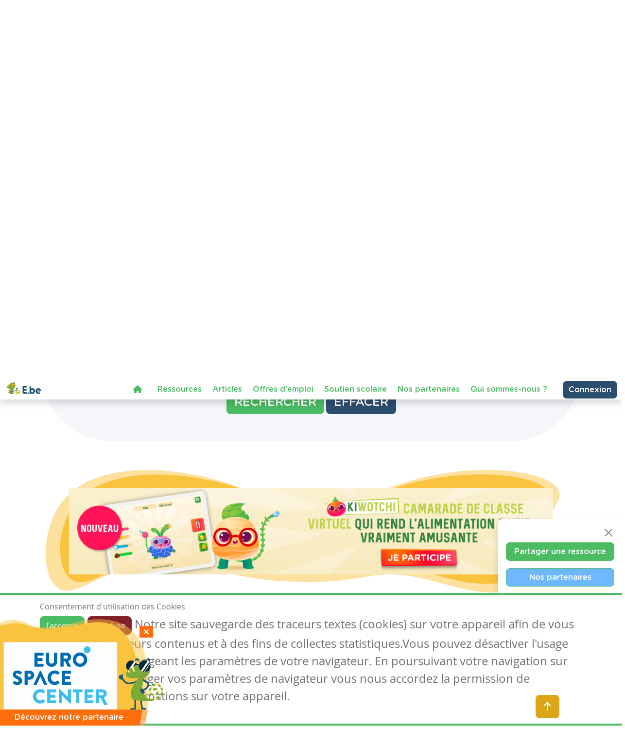

--- FILE ---
content_type: text/html; charset=utf-8
request_url: https://www.enseignons.be/preparations/?tag=d%C3%AEner
body_size: 8663
content:

<!DOCTYPE html>
<html lang="fr">
<head>
  
  
  <meta charset="UTF-8"/>
  <meta name="viewport" content="initial-scale=1.0, width=device-width">
  
    <title>Les Ressources - Enseignons.be</title>

  
    
        <meta property="og:title" content="Enseignons.be">
        <meta property="og:description" content="Rechercher des ressources">
        <meta property="og:url" content="https://www.enseignons.be/preparations/">
    

    
        <meta property="og:image" content="https://www.enseignons.be/static/vendors/images/ebe.jpg">
    

    <meta property="og:type" content="page">

  <meta property="fb:app_id" content="225884503016753">
  

  
  <link rel="stylesheet" href="/static/cookielaw/css/cookielaw.css">
   <link href="/static/vendors/css/fontawesome.css" rel="stylesheet">
   <link href="/static/vendors/css/all.css" rel="stylesheet">

  <link type="text/css" href="/static/css/main.6204d6d696eade15cb9c.css" rel="stylesheet" />

  <script src='https://www.google.com/recaptcha/api.js?render=6LdVV3IcAAAAACraZeK1nL_L0H2Hm7WDPob9zAlT'></script>

  <script>
    grecaptcha.ready(function() {
        var grecaptcha_execute = function(){
    grecaptcha.execute('6LdVV3IcAAAAACraZeK1nL_L0H2Hm7WDPob9zAlT', {action: 'enseignons'}).then(function(token) {
        document.querySelectorAll('input.django-recaptcha-hidden-field').forEach(function (value) {
            value.value = token;
        });
        return token;
    })
};
grecaptcha_execute()
setInterval(grecaptcha_execute, 120000);


    });
</script>
</head>
<body class="d-flex flex-column min-vh-100 no-auth">
<!-- Back to top button -->
<button type="button" class="btn btn-warning btn-lg" id="btn-back-to-top">
  <i class="fas fa-arrow-up pe-0"></i>
</button>



<div class="wrapper flex-grow-1">
  

<nav id="main-menu"
     class="navbar navbar-expand-xl navbar-light bg-light fixed-top container-fluid shadow titlefont
     justify-content-end flex-wrap ">


  <a id="logo" class="navbar-brand" style="margin-left: 0; margin-right: auto" href="/">
    <img src="/static/vendors/images/logo/e-be_logo_blue.svg" id="logo-img">
  </a>

  <div class="me-2 d-inline-block d-xl-none">
    
      <a href="/accounts/login/" class="btn btn-secondary text-white border-0" style="font-size: 14px;">
        Connexion / Mon Compte </a>
    
  </div>

  <button class="navbar-toggler" type="button" data-bs-toggle="collapse"
          data-bs-target="#navbarSupportedContent" aria-controls="navbarSupportedContent" aria-expanded="false"
          aria-label="Toggle navigation">
    <span class="navbar-toggler-icon"></span>
  </button>

  <!--  <div class="col-2 align-self-center text-end p-0 w-auto">-->

  <!--    -->
    <!--    <a href="/accounts/login/" class="btn btn-secondary text-white border-0"> Connexion / Mon Compte </a>-->
    <!--    -->

  <!--  </div>-->


  <div class="collapse navbar-collapse col justify-content-end mt-2" id="navbarSupportedContent">
    <ul class="navbar-nav mr-auto">
      <li class="nav-item active ">
        <a class="nav-link text-primary" href="/"><i class="fa fa-home" aria-hidden="true"></i></a>
      </li>
      <li class="nav-item active ">
        <a class="nav-link text-primary" href="/preparations/">Ressources </a>
      </li>
      <li><a class="nav-link text-primary" href="/actualites/">Articles</a></li>
      <li><a class="nav-link text-primary" href="/jobs/">Offres d'emploi</a></li>
      <li class="nav-item active">
        <a class="nav-link text-primary" href="https://soutien-scolaire.enseignons.be/" target="_blank">Soutien
          scolaire</a>
      </li>
      <li class="nav-item active">
        <a class="nav-link text-primary" href="/partenaires/">Nos partenaires</a>
      </li>
      <li class="nav-item active">
        <a class="nav-link text-primary" href="/qui-sommes-nous/">Qui sommes-nous ?</a>
      </li>
    </ul>

    <div class="ms-4 d-none d-xl-block">
      
        <a href="/accounts/login/" class="btn btn-secondary text-white border-0">Connexion</a>
      
    </div>
  </div>
  
</nav>
<!---->



  
    <div id="preparation-search">
        <section class="header bg-blue"
                >
            <div class="container-fluid ">
                <div class="container d-flex no-wrap">
                    <div class="col-lg-6">
                        
                        <h1 class="text-secondary titlefont text-uppercase mb-3 mb-lg-5 icon-left">Chercher des
                            ressources</h1>

                        <p>
                            Grâce à la barre de recherche avancée, trouvez rapidement les ressources qui conviennent
                            le mieux à vos
                            activités scolaires. Vous pouvez directement chercher par année(s), cours, niveau ou
                            mots-clés.
                        </p>

                    </div>
                    <div class="col-lg-6">
                        
                            <img class="position-relative "
                                 src="/static/vendors/images/headers/header-search.svg" alt="">
                        
                    </div>
                </div>
            </div>
        </section>
        
        <template>
            <section id="banner" class="pt-5 pt-lg-0 mt-5">
  <div class="container text-center my-1 my-lg-5">
    <div class="yellow-background-image-bg  position-relative p-5 ml-3 mr-3 mb-3">
      <div id="bannerCarousel" class="carousel slide carousel-fade" data-bs-ride="carousel">
        <div class="carousel-inner">
          
            <div class="carousel-item active">
              <a href="https://www.lesfruitsuntresorexquis.be/kiwotchi/?utm_campaign=Kiwotchi-launch-Enseigons-banner&amp;utm_medium=banner&amp;utm_source=pers&amp;utm_content=Kiwotchi-fr" target="_blank" data-id="144" class="tc-ba">
                <img src="/media/app/uploads/1120x200_BANNER-ENSEIGNONS_FR.jpg" class="w-100 d-block" alt="Kiwotchi">
              </a>
            </div>
          
            <div class="carousel-item">
              <a href="http://www.cpan.be" target="_blank" data-id="145" class="tc-ba">
                <img src="/media/app/uploads/Banner_CPAN_winter_2025_1_CEqfBiS.png" class="w-100 d-block" alt="CPAN2">
              </a>
            </div>
          
            <div class="carousel-item">
              <a href="https://www.wikifin.be/fr/la-semaine-de-largent-du-16-au-22-mars-2026" target="_blank" data-id="139" class="tc-ba">
                <img src="/media/app/uploads/FSMA0084_FSMA_-_Advertenties_Week_van_het_Geld_2026_Algemeen_1160x200.jpg" class="w-100 d-block" alt="FSMA">
              </a>
            </div>
          
        </div>
      </div>
    </div>
  </div>
</section>

        </template>
        <div class="container-lg">

            <script id="cycle-data" type="application/json">[{"slug": "elementary", "name": "Fondamental", "years": [{"slug": "nursery-reception", "name": "Maternelle \u2013 Accueil"}, {"slug": "nursery-first", "name": "Maternelle \u2013 Premi\u00e8re ann\u00e9e"}, {"slug": "nursery-second", "name": "Maternelle \u2013 Deuxi\u00e8me ann\u00e9e"}, {"slug": "nursery-third", "name": "Maternelle \u2013 Troisi\u00e8me ann\u00e9e"}, {"slug": "elementary-first", "name": "Primaire \u2013 Premi\u00e8re ann\u00e9e"}, {"slug": "elementary-second", "name": "Primaire \u2013 Deuxi\u00e8me ann\u00e9e"}, {"slug": "elementary-third", "name": "Primaire \u2013 Troisi\u00e8me ann\u00e9e"}, {"slug": "elementary-fourth", "name": "Primaire \u2013 Quatri\u00e8me ann\u00e9e"}, {"slug": "elementary-fifth", "name": "Primaire \u2013 Cinqui\u00e8me ann\u00e9e"}, {"slug": "elementary-sixth", "name": "Primaire \u2013 Sixi\u00e8me ann\u00e9e"}], "courses": [{"slug": "anglais-primaire", "name": "Anglais"}, {"slug": "documents-administratifs", "name": "Documents administratifs"}, {"slug": "education-artistique-musicale", "name": "ECA Education Culturelle et Artistique"}, {"slug": "cpc", "name": "Education \u00e0 la philosophie et la citoyennet\u00e9"}, {"slug": "education-aux-medias", "name": "Education aux m\u00e9dias"}, {"slug": "education-physique", "name": "Education physique"}, {"slug": "enseignement-specialise", "name": "Enseignement sp\u00e9cialis\u00e9"}, {"slug": "eveil-technologie", "name": "Eveil \u00e0 la technologie"}, {"slug": "eveil-aux-langues", "name": "Eveil aux langues"}, {"slug": "eveil-geographique", "name": "Eveil g\u00e9ographique"}, {"slug": "eveil-historique", "name": "Eveil historique"}, {"slug": "eveil-scientifique", "name": "Eveil scientifique"}, {"slug": "fle-francais-langue-etrangere", "name": "FLE (Fran\u00e7ais Langue \u00e9trang\u00e8re)"}, {"slug": "fmttn-formation-manuelle-technique-technologique-et-numerique", "name": "FMTTN (Formation Manuelle Technique Technologique et Num\u00e9rique)"}, {"slug": "francais", "name": "Fran\u00e7ais"}, {"slug": "ludopedagogie", "name": "Ludop\u00e9dagogie"}, {"slug": "mathematiques", "name": "Math\u00e9matiques"}, {"slug": "morale", "name": "Morale"}, {"slug": "neerlandais-primaire", "name": "N\u00e9erlandais"}, {"slug": "psychomotricite", "name": "Psychomotricit\u00e9"}, {"slug": "religion-catholique", "name": "Religion catholique"}, {"slug": "religion-islamique", "name": "Religion islamique"}, {"slug": "religion-orthodoxe", "name": "Religion orthodoxe"}, {"slug": "religion-protestante", "name": "Religion protestante"}, {"slug": "ressources-transversales", "name": "Ressources transversales"}]}, {"slug": "secondary", "name": "Secondaire", "years": [{"slug": "secondary-first", "name": "Secondaire \u2013 Premi\u00e8re ann\u00e9e"}, {"slug": "secondary-second", "name": "Secondaire \u2013 Deuxi\u00e8me ann\u00e9e"}, {"slug": "secondary-third", "name": "Secondaire \u2013 Troisi\u00e8me ann\u00e9e"}, {"slug": "secondary-fourth", "name": "Secondaire - Quatri\u00e8me ann\u00e9e"}, {"slug": "secondary-fifth", "name": "Secondaire \u2013 Cinqui\u00e8me ann\u00e9e"}, {"slug": "secondary-sixth", "name": "Secondaire \u2013 Sixi\u00e8me ann\u00e9e"}, {"slug": "secondary-seventh", "name": "Secondaire \u2013 Septi\u00e8me ann\u00e9e"}], "courses": [{"slug": "agent-de-gardiennage", "name": "Agent de gardiennage"}, {"slug": "anglais-primaire", "name": "Anglais"}, {"slug": "batiment", "name": "B\u00e2timent"}, {"slug": "coiffure", "name": "Coiffure"}, {"slug": "cuisine-et-salle", "name": "Cuisine et salle"}, {"slug": "documents-administratifs", "name": "Documents administratifs"}, {"slug": "ebenisterie", "name": "Eb\u00e9nisterie"}, {"slug": "education-artistique-plastique-dessin", "name": "ECA - Education Culturelle et Artistique"}, {"slug": "educateur", "name": "Educateur"}, {"slug": "education-aux-medias", "name": "Education aux m\u00e9dias"}, {"slug": "education-physique", "name": "Education physique"}, {"slug": "electricite", "name": "Electricit\u00e9"}, {"slug": "electromecanique", "name": "Electrom\u00e9canique"}, {"slug": "enseignement-specialise", "name": "Enseignement sp\u00e9cialis\u00e9"}, {"slug": "philosophie", "name": "EPC - Education \u00e0 la Philosophie \u0026 la Citoyennet\u00e9"}, {"slug": "espagnol", "name": "Espagnol"}, {"slug": "eveil-technologie", "name": "Eveil \u00e0 la technologie"}, {"slug": "fle-francais-langue-etrangere", "name": "FLE (Fran\u00e7ais Langue \u00e9trang\u00e8re)"}, {"slug": "fmttn-formation-manuelle-technique-technologique-et-numerique", "name": "FMTTN (Formation Manuelle Technique Technologique et Num\u00e9rique)"}, {"slug": "francais", "name": "Fran\u00e7ais"}, {"slug": "geographie-milieu", "name": "G\u00e9ographie - Etude du milieu"}, {"slug": "gestion", "name": "Gestion"}, {"slug": "habillement", "name": "Habillement"}, {"slug": "histoire", "name": "Histoire"}, {"slug": "infographie", "name": "Infographie"}, {"slug": "informatique", "name": "Informatique"}, {"slug": "latin-grec", "name": "Latin - grec"}, {"slug": "ludopedagogie", "name": "Ludop\u00e9dagogie"}, {"slug": "mathematiques", "name": "Math\u00e9matiques"}, {"slug": "mecanique", "name": "M\u00e9canique"}, {"slug": "menuiserie", "name": "Menuiserie"}, {"slug": "morale", "name": "Morale"}, {"slug": "neerlandais-primaire", "name": "N\u00e9erlandais"}, {"slug": "puericulture", "name": "Pu\u00e9riculture"}, {"slug": "religion-catholique", "name": "Religion catholique"}, {"slug": "religion-islamique", "name": "Religion islamique"}, {"slug": "religion-orthodoxe", "name": "Religion orthodoxe"}, {"slug": "religion-protestante", "name": "Religion protestante"}, {"slug": "ressources-transversales", "name": "Ressources transversales"}, {"slug": "biologie", "name": "Sciences - Biologie"}, {"slug": "chimie", "name": "Sciences - Chimie"}, {"slug": "physique", "name": "Sciences - Physique"}, {"slug": "sciences-appliquees", "name": "Sciences appliqu\u00e9es"}, {"slug": "sciences-economiques", "name": "Sciences \u00e9conomiques"}, {"slug": "sciences-sociales", "name": "Sciences sociales"}, {"slug": "secretariat", "name": "Secr\u00e9tariat"}, {"slug": "theologie", "name": "Th\u00e9ologie"}]}]</script>
            
            
            
            <div id="vue-app"></div>
        </div>
    </div>
    <section id="share-actions" class="titlefont shadow rounded-3 p-3 d-none d-md-block">
  <div>
    <button type="button" class="btn-close d-block ms-auto mb-2" aria-label="Close"></button>

    <ul>
      <li>
        <a href="/user/edit/0/" class="btn btn-primary text-white w-100 px-3">Partager une ressource</a>
      </li>
      <li>
        <a href="/partenaires/" class="btn btn-primary bg-info text-white w-100 px-3">Nos partenaires</a>
      </li>



      <li onclick="toogleModal()">
        <a class="btn-secondary btn w-100 text-white px-3">Notre newsletter</a>
      </li>
      <li>
        <a href="/#contact-form" class="btn btn-secondary w-100 text-white px-3">Contactez-nous</a>
      </li>
    </ul>
  </div>
</section>



</div>


<footer class="mt-3 mt-lg-auto">
  <div class="container-fluid text-white ">
    <div class="container py-2 py-lg-3">
      <div class="row">
        <div class="col col-lg-4 mb-3 mb-lg-0">
          <p class="text-white titlefont mb-0 mb-lg-1">Ressources</p>
          <ul>
            <li class="chameleon-effect"><a href="/preparations/">Les ressources</a></li>
            <li class="chameleon-effect"><a href="/user/edit/0/">Créer une ressource</a></li>
            <li class="chameleon-effect"><a href="/user/list">Mes ressources</a></li>
          </ul>
        </div>
        <div class="col col-lg-4 mb-3  mb-lg-0 ">
          <p class="text-white titlefont mb-0 mb-lg-1">Articles</p>
          <ul>
            <li class="chameleon-effect"><a href="/actualites/">Tous les articles</a></li>
            <li class="chameleon-effect"><a href="/actualites/?categories=dys">Articles DYS</a></li>
            <li class="chameleon-effect"><a href="/actualites/?categories=TIC">Articles TIC</a></li>
            <li class="chameleon-effect"><a href="/circulaires/">Circulaires</a></li>
          </ul>
        </div>
        <div class="col-lg-4 mb-3  mb-lg-0 ">
          <p class="text-white titlefont mb-0 mb-lg-1">Suivez-nous</p>
          <ul>
            <li class="chameleon-effect"><a href="/#contact-form">Contactez-nous</a></li>
            <li class="chameleon-effect"><a href="https://www.facebook.com/soutienscolaireenseignons" target="_blank"><i
                class="fa-brands fa-square-facebook" aria-hidden="true"></i> Soutien scolaire</a></li>
            <li class="chameleon-effect"><a href="https://www.facebook.com/Enseignons/" target="_blank"><i
                class="fa-brands fa-square-facebook" aria-hidden="true"></i> Notre page Facebook</a></li>
            <li onclick="toogleModal()"><a class="btn-primary btn text-white mt-2"> <i class="fas fa-envelope"></i>S'inscrire
              à notre newsletter </a></li>
          </ul>
        </div>
      </div>
    </div>
    <div class="row">
      <div class="support">
        <p>Avec le soutien de la fédération Wallonie-Bruxelles</p>
        <div>
          <img src="/static/vendors/images/logo/projet-portail-230OK_03.png">
        </div>
      </div>
    </div>
  </div>
  <div class="container-fluid footer__legal text-white ">
    <div class="container py-2 py-lg-0">
      <div class="row">
        <div class="text-center py-2">
          <ul class="list-inline">
            <li class="list-inline-item"><img style="height: 20px" src="/static/vendors/images/logo/logo-white.svg" alt="Enseignons.be"></li>
            <li class="list-inline-item"><a href="/mentions-legales/">Mentions légales</a></li>
            <li class="list-inline-item"><a href="/vie-privee/">Vie privée</a></li>
            <li class="list-inline-item"><a href="/cookies/">Cookies</a></li>
          </ul>
        </div>
      </div>
    </div>
  </div>
</footer>




<div id="CookielawBanner">
    <div class="container">
        <h6>Consentement d'utilisation des Cookies</h6>
        <p class="mb-0 mb-lg-4">
            <a class="btn btn-primary text-white pull-right" href="javascript:Cookielaw.accept(); window.location.reload();">J'accepte</a>
            <a class="btn btn-danger pull-right white reject" href="javascript:Cookielaw.reject();">Je refuse</a>
            <span class="cookie-text d-inline-flex d-lg-inline">Notre site sauvegarde des traceurs textes (cookies) sur votre appareil afin de vous garantir de meilleurs contenus et à des fins de collectes statistiques.Vous pouvez désactiver l'usage des cookies en changeant les paramètres de votre navigateur. En poursuivant votre navigation sur notre site sans changer vos paramètres de navigateur vous nous accordez la permission de conserver des informations sur votre appareil.</span>
        </p>
    </div>
</div>



<div class="pop-up-box hidden " id="partners-modal">
  <span class="close-button d-flex justify-content-center align-items-center " id="close-button"> <i
      class="fas fa-times "></i> </span>
  <div class="pop-up-body p-2">
    <a href="/partenaires/#partner-87756" class="tc-pi" data-id="87756">
      <img src="/media/app/uploads/EUR_logo.jpg" alt="">
    </a>
  </div>
  <div class="titlefont  text-white text-center">Découvrez notre partenaire</div>
</div>

<script>
    setTimeout(function () {
        $('#partners-modal').removeClass("hidden");
    }, 2000)

    document.getElementById("close-button").addEventListener('click', event => {
        $('#partners-modal').addClass("hidden");
    });
</script>

<div class="modal fade" id="newsletterModal" tabindex="-1" role="dialog" aria-labelledby="newsletterModal"
     aria-hidden="true">
  <div class="modal-dialog modal-lg" role="document">
    <div class="modal-content">
      <div class="modal-header bg-primary text-white titlefont text-center">
        <h5 class="modal-title text-center w-100">
          S'abonner à notre newsletter
        </h5>
        <button type="button" class="text-white bg-primary border-0 " data-bs-dismiss="modal" aria-label="Close">
          <i class="fa-times fa" aria-hidden="true"></i>
        </button>
      </div>
      <div class="modal-body px-4">
        <div class="mandarory-form">
          <span class="text-red">*</span> champs obligatoires
        </div>
          

<form  action="/newsletter/" id="newsletter-form" method="post" > <input type="hidden" name="csrfmiddlewaretoken" value="8zrZk1tEZn6Vtvf9028QdjvLFWd0XDXjHciOb75W6gSOetBlrbdnvMgLW4RMInMy"> <div id="div_id_email" class="form-group"> <label for="id_email" class=" requiredField">
                Email<span class="asteriskField">*</span> </label> <div class=""> <input type="email" name="email" class="emailinput form-control" required id="id_email"> </div> </div> <div id="div_id_firstname" class="form-group"> <label for="id_firstname" class=" requiredField">
                Prénom<span class="asteriskField">*</span> </label> <div class=""> <input type="text" name="firstname" class="textinput textInput form-control" required id="id_firstname"> </div> </div> <div id="div_id_lastname" class="form-group"> <label for="id_lastname" class=" requiredField">
                Nom<span class="asteriskField">*</span> </label> <div class=""> <input type="text" name="lastname" class="textinput textInput form-control" required id="id_lastname"> </div> </div> <h6 class="fw-bold mt-4 text-primary">
            Autorisation
          </h6> <p>
            Enseignons utilisera les informations fournies sur ce formulaire pour vous contacter et vous transmettre
            des mises à jour. Merci de nous préciser comment vous souhaitez être contacté.
          </p> <div class="form-group"> <div id="div_id_newsletter" class="custom-control custom-checkbox"> <input type="checkbox" name="newsletter" class="checkboxinput custom-control-input" required id="id_newsletter"> <label for="id_newsletter" class="custom-control-label requiredField">
                    Newsletters<span class="asteriskField">*</span> </label> </div> </div> <div class="form-group"> <div id="div_id_partners" class="custom-control custom-checkbox"> <input type="checkbox" name="partners" class="checkboxinput custom-control-input" id="id_partners"> <label for="id_partners" class="custom-control-label">
                    Courriels spéciaux de nos partenaires tiers
                </label> </div> </div> <input type="hidden" class="django-recaptcha-hidden-field" name="g-recaptcha-response"> </form>

          <p>
            Vous pouvez changer d'avis à tout moment en cliquant sur le lien de désabonnement dans le pied de
            n'importe quel e-mail que vous recevez de nous, ou en nous contactant à
            <a class="text-primary text-decoration-underline" href="mailto:info@enseignons.be">info@enseignons.be</a>.
            Nous traiterons vos informations avec respect. Pour plus d'informations sur nos pratiques en matière de
            protection de la vie privée, veuillez consulter notre site Web. En cliquant ci-dessous, vous acceptez
            que nous puissions traiter vos informations conformément à ces termes.

            Nous utilisons Sendinblue comme plate-forme de marketing. En cliquant ci-dessous pour vous abonner, vous
            reconnaissez que vos informations seront transférées à Sendinblue pour traitement.
          </p>
          <a href="https://fr.sendinblue.com/legal/termsofuse/" target="_blank"
             class="text-primary text-decoration-underline mb-3"> En savoir plus sur les pratiques de Sendinblue en
            matière de protection de la vie privée </a>
      </div>
      <div class="modal-footer">
        <button type="button" class="btn close-button" data-bs-dismiss="modal">Fermer cette fenêtre</button>
        <button type="submit" form="newsletter-form" class="btn btn-primary text-white fw-bold">M'abonner</button>
      </div>
    </div>
  </div>
</div>

<script>
    function toogleModal(e) {
        $('#newsletterModal').modal('toggle')
    }
</script>
<script type="text/javascript" src="/static/js/runtime.e93f73be.js" charset="UTF-8"></script>
<script type="text/javascript" src="/static/js/130.c2b14d06.js" charset="UTF-8"></script>
<script type="text/javascript" src="/static/js/main.1cbe3844.js" charset="UTF-8"></script>



<script src="https://code.jquery.com/jquery-3.6.0.min.js"
        integrity="sha256-/xUj+3OJU5yExlq6GSYGSHk7tPXikynS7ogEvDej/m4=" crossorigin="anonymous"></script>
<script>
    //Get the button
    let mybutton = document.getElementById("btn-back-to-top");

    // When the user scrolls down 80px from the top of the document, resize the navbar's padding and the logo's font size
    window.onscroll = function () {
        scrollFunction()
    };

    function scrollFunction() {
        if (document.body.scrollTop > 80 || document.documentElement.scrollTop > 80) {
            $('body').addClass('menu-small')
            mybutton.style.display = "block";
        } else {
            $('body').removeClass('menu-small')
            mybutton.style.display = "none";
        }
    }

    // When the user clicks on the button, scroll to the top of the document
    mybutton.addEventListener("click", backToTop);

    function backToTop() {
        document.body.scrollTop = 0;
        document.documentElement.scrollTop = 0;
    }

    $(document).on('click', '.tc-ba', function (e) {
        navigator.sendBeacon(`/ta/${$(this).data('id')}/`)
    })
    $(document).on('click', '.tc-pe', function (e) {
        navigator.sendBeacon(`/tp/${$(this).data('id')}/e/`)
    })
    $(document).on('click', '.tc-pi', function (e) {
        navigator.sendBeacon(`/tp/${$(this).data('id')}/i/`)
    })
</script>
<script src="/static/cookielaw/js/cookielaw.js"></script>


<div class="toast-container position-fixed p-3 end-0" id="toastPlacement">
  
</div>


<script>
    let toastTemplate = (message, tags) => `<div class="toast ${tags}">
      <div class="toast-header">
        <img src="/static/vendors/images/chameleon/cameleon-consigne.png" alt="notification"
          style="max-height: 32px; margin-right: 6px;">
        <strong class="me-auto">Notification</strong>
         <button type="button" class="btn-close" data-bs-dismiss="toast" aria-label="Close"></button>
      </div>
      <div class="toast-body">
        ${message}
      </div>
    </div>`

    function displayToasts(data) {
        if (data.hasOwnProperty('messages')) {
            data.messages.forEach(item => {
                console.log(`message from platform: ${item.message}`)
                let toast = $(toastTemplate(item.message, item.tags))
                toast.on('hidden.bs.toast', function () {
                    $(this).remove()
                })
                $('.toast-container').append(toast)
            })
            $('.toast').toast('show')
        }
    }

    $(document).ready(() => {

        params = new URLSearchParams(window.location.search)
        if (params.get('newsletter') === "show") {
            toogleModal()
        }

        $('.toast').toast('show').on('hidden.bs.toast', function () {
            $(this).remove()
        })
        setTimeout(function () {
            $('.toast').toast('hide')
        }, 5000)

        if (window.matchMedia("(max-width: 1199.98px)").matches && $('#navbar-temp')) {
            $('#menuGreetingBtn').on('click', function () {
                $('#menuGreetingList').toggleClass('d-none')
                $(this).find('.bi-caret-down-fill').toggleClass('d-none')
                $(this).find('.bi-caret-up-fill').toggleClass('d-none')
            })
        }
        if ($('#share-actions')) {
            $('#share-actions').find('.btn-close').on('click', function () {
                $(this).closest('#share-actions').remove()
            })
        }
        if (window.matchMedia("(max-width: 1199.98px)").matches && $('[data-tutoring="navToggler]')) {
            $('[data-tutoring="nav"]').removeClass('d-none').css('display', 'none')
            $('[data-tutoring="navToggler"]').on('click', function () {
                $('[data-tutoring="nav"]').slideToggle('slow')
            })
            $('#tutoring-content #pills-tab .btn').on('click', function () {
                $('[data-tutoring="nav"]').slideToggle('slow')
            })
        }
    })

</script>



</body>
</html>


--- FILE ---
content_type: text/html; charset=utf-8
request_url: https://www.google.com/recaptcha/api2/anchor?ar=1&k=6LdVV3IcAAAAACraZeK1nL_L0H2Hm7WDPob9zAlT&co=aHR0cHM6Ly93d3cuZW5zZWlnbm9ucy5iZTo0NDM.&hl=en&v=PoyoqOPhxBO7pBk68S4YbpHZ&size=invisible&anchor-ms=20000&execute-ms=30000&cb=quphmfqablzr
body_size: 48747
content:
<!DOCTYPE HTML><html dir="ltr" lang="en"><head><meta http-equiv="Content-Type" content="text/html; charset=UTF-8">
<meta http-equiv="X-UA-Compatible" content="IE=edge">
<title>reCAPTCHA</title>
<style type="text/css">
/* cyrillic-ext */
@font-face {
  font-family: 'Roboto';
  font-style: normal;
  font-weight: 400;
  font-stretch: 100%;
  src: url(//fonts.gstatic.com/s/roboto/v48/KFO7CnqEu92Fr1ME7kSn66aGLdTylUAMa3GUBHMdazTgWw.woff2) format('woff2');
  unicode-range: U+0460-052F, U+1C80-1C8A, U+20B4, U+2DE0-2DFF, U+A640-A69F, U+FE2E-FE2F;
}
/* cyrillic */
@font-face {
  font-family: 'Roboto';
  font-style: normal;
  font-weight: 400;
  font-stretch: 100%;
  src: url(//fonts.gstatic.com/s/roboto/v48/KFO7CnqEu92Fr1ME7kSn66aGLdTylUAMa3iUBHMdazTgWw.woff2) format('woff2');
  unicode-range: U+0301, U+0400-045F, U+0490-0491, U+04B0-04B1, U+2116;
}
/* greek-ext */
@font-face {
  font-family: 'Roboto';
  font-style: normal;
  font-weight: 400;
  font-stretch: 100%;
  src: url(//fonts.gstatic.com/s/roboto/v48/KFO7CnqEu92Fr1ME7kSn66aGLdTylUAMa3CUBHMdazTgWw.woff2) format('woff2');
  unicode-range: U+1F00-1FFF;
}
/* greek */
@font-face {
  font-family: 'Roboto';
  font-style: normal;
  font-weight: 400;
  font-stretch: 100%;
  src: url(//fonts.gstatic.com/s/roboto/v48/KFO7CnqEu92Fr1ME7kSn66aGLdTylUAMa3-UBHMdazTgWw.woff2) format('woff2');
  unicode-range: U+0370-0377, U+037A-037F, U+0384-038A, U+038C, U+038E-03A1, U+03A3-03FF;
}
/* math */
@font-face {
  font-family: 'Roboto';
  font-style: normal;
  font-weight: 400;
  font-stretch: 100%;
  src: url(//fonts.gstatic.com/s/roboto/v48/KFO7CnqEu92Fr1ME7kSn66aGLdTylUAMawCUBHMdazTgWw.woff2) format('woff2');
  unicode-range: U+0302-0303, U+0305, U+0307-0308, U+0310, U+0312, U+0315, U+031A, U+0326-0327, U+032C, U+032F-0330, U+0332-0333, U+0338, U+033A, U+0346, U+034D, U+0391-03A1, U+03A3-03A9, U+03B1-03C9, U+03D1, U+03D5-03D6, U+03F0-03F1, U+03F4-03F5, U+2016-2017, U+2034-2038, U+203C, U+2040, U+2043, U+2047, U+2050, U+2057, U+205F, U+2070-2071, U+2074-208E, U+2090-209C, U+20D0-20DC, U+20E1, U+20E5-20EF, U+2100-2112, U+2114-2115, U+2117-2121, U+2123-214F, U+2190, U+2192, U+2194-21AE, U+21B0-21E5, U+21F1-21F2, U+21F4-2211, U+2213-2214, U+2216-22FF, U+2308-230B, U+2310, U+2319, U+231C-2321, U+2336-237A, U+237C, U+2395, U+239B-23B7, U+23D0, U+23DC-23E1, U+2474-2475, U+25AF, U+25B3, U+25B7, U+25BD, U+25C1, U+25CA, U+25CC, U+25FB, U+266D-266F, U+27C0-27FF, U+2900-2AFF, U+2B0E-2B11, U+2B30-2B4C, U+2BFE, U+3030, U+FF5B, U+FF5D, U+1D400-1D7FF, U+1EE00-1EEFF;
}
/* symbols */
@font-face {
  font-family: 'Roboto';
  font-style: normal;
  font-weight: 400;
  font-stretch: 100%;
  src: url(//fonts.gstatic.com/s/roboto/v48/KFO7CnqEu92Fr1ME7kSn66aGLdTylUAMaxKUBHMdazTgWw.woff2) format('woff2');
  unicode-range: U+0001-000C, U+000E-001F, U+007F-009F, U+20DD-20E0, U+20E2-20E4, U+2150-218F, U+2190, U+2192, U+2194-2199, U+21AF, U+21E6-21F0, U+21F3, U+2218-2219, U+2299, U+22C4-22C6, U+2300-243F, U+2440-244A, U+2460-24FF, U+25A0-27BF, U+2800-28FF, U+2921-2922, U+2981, U+29BF, U+29EB, U+2B00-2BFF, U+4DC0-4DFF, U+FFF9-FFFB, U+10140-1018E, U+10190-1019C, U+101A0, U+101D0-101FD, U+102E0-102FB, U+10E60-10E7E, U+1D2C0-1D2D3, U+1D2E0-1D37F, U+1F000-1F0FF, U+1F100-1F1AD, U+1F1E6-1F1FF, U+1F30D-1F30F, U+1F315, U+1F31C, U+1F31E, U+1F320-1F32C, U+1F336, U+1F378, U+1F37D, U+1F382, U+1F393-1F39F, U+1F3A7-1F3A8, U+1F3AC-1F3AF, U+1F3C2, U+1F3C4-1F3C6, U+1F3CA-1F3CE, U+1F3D4-1F3E0, U+1F3ED, U+1F3F1-1F3F3, U+1F3F5-1F3F7, U+1F408, U+1F415, U+1F41F, U+1F426, U+1F43F, U+1F441-1F442, U+1F444, U+1F446-1F449, U+1F44C-1F44E, U+1F453, U+1F46A, U+1F47D, U+1F4A3, U+1F4B0, U+1F4B3, U+1F4B9, U+1F4BB, U+1F4BF, U+1F4C8-1F4CB, U+1F4D6, U+1F4DA, U+1F4DF, U+1F4E3-1F4E6, U+1F4EA-1F4ED, U+1F4F7, U+1F4F9-1F4FB, U+1F4FD-1F4FE, U+1F503, U+1F507-1F50B, U+1F50D, U+1F512-1F513, U+1F53E-1F54A, U+1F54F-1F5FA, U+1F610, U+1F650-1F67F, U+1F687, U+1F68D, U+1F691, U+1F694, U+1F698, U+1F6AD, U+1F6B2, U+1F6B9-1F6BA, U+1F6BC, U+1F6C6-1F6CF, U+1F6D3-1F6D7, U+1F6E0-1F6EA, U+1F6F0-1F6F3, U+1F6F7-1F6FC, U+1F700-1F7FF, U+1F800-1F80B, U+1F810-1F847, U+1F850-1F859, U+1F860-1F887, U+1F890-1F8AD, U+1F8B0-1F8BB, U+1F8C0-1F8C1, U+1F900-1F90B, U+1F93B, U+1F946, U+1F984, U+1F996, U+1F9E9, U+1FA00-1FA6F, U+1FA70-1FA7C, U+1FA80-1FA89, U+1FA8F-1FAC6, U+1FACE-1FADC, U+1FADF-1FAE9, U+1FAF0-1FAF8, U+1FB00-1FBFF;
}
/* vietnamese */
@font-face {
  font-family: 'Roboto';
  font-style: normal;
  font-weight: 400;
  font-stretch: 100%;
  src: url(//fonts.gstatic.com/s/roboto/v48/KFO7CnqEu92Fr1ME7kSn66aGLdTylUAMa3OUBHMdazTgWw.woff2) format('woff2');
  unicode-range: U+0102-0103, U+0110-0111, U+0128-0129, U+0168-0169, U+01A0-01A1, U+01AF-01B0, U+0300-0301, U+0303-0304, U+0308-0309, U+0323, U+0329, U+1EA0-1EF9, U+20AB;
}
/* latin-ext */
@font-face {
  font-family: 'Roboto';
  font-style: normal;
  font-weight: 400;
  font-stretch: 100%;
  src: url(//fonts.gstatic.com/s/roboto/v48/KFO7CnqEu92Fr1ME7kSn66aGLdTylUAMa3KUBHMdazTgWw.woff2) format('woff2');
  unicode-range: U+0100-02BA, U+02BD-02C5, U+02C7-02CC, U+02CE-02D7, U+02DD-02FF, U+0304, U+0308, U+0329, U+1D00-1DBF, U+1E00-1E9F, U+1EF2-1EFF, U+2020, U+20A0-20AB, U+20AD-20C0, U+2113, U+2C60-2C7F, U+A720-A7FF;
}
/* latin */
@font-face {
  font-family: 'Roboto';
  font-style: normal;
  font-weight: 400;
  font-stretch: 100%;
  src: url(//fonts.gstatic.com/s/roboto/v48/KFO7CnqEu92Fr1ME7kSn66aGLdTylUAMa3yUBHMdazQ.woff2) format('woff2');
  unicode-range: U+0000-00FF, U+0131, U+0152-0153, U+02BB-02BC, U+02C6, U+02DA, U+02DC, U+0304, U+0308, U+0329, U+2000-206F, U+20AC, U+2122, U+2191, U+2193, U+2212, U+2215, U+FEFF, U+FFFD;
}
/* cyrillic-ext */
@font-face {
  font-family: 'Roboto';
  font-style: normal;
  font-weight: 500;
  font-stretch: 100%;
  src: url(//fonts.gstatic.com/s/roboto/v48/KFO7CnqEu92Fr1ME7kSn66aGLdTylUAMa3GUBHMdazTgWw.woff2) format('woff2');
  unicode-range: U+0460-052F, U+1C80-1C8A, U+20B4, U+2DE0-2DFF, U+A640-A69F, U+FE2E-FE2F;
}
/* cyrillic */
@font-face {
  font-family: 'Roboto';
  font-style: normal;
  font-weight: 500;
  font-stretch: 100%;
  src: url(//fonts.gstatic.com/s/roboto/v48/KFO7CnqEu92Fr1ME7kSn66aGLdTylUAMa3iUBHMdazTgWw.woff2) format('woff2');
  unicode-range: U+0301, U+0400-045F, U+0490-0491, U+04B0-04B1, U+2116;
}
/* greek-ext */
@font-face {
  font-family: 'Roboto';
  font-style: normal;
  font-weight: 500;
  font-stretch: 100%;
  src: url(//fonts.gstatic.com/s/roboto/v48/KFO7CnqEu92Fr1ME7kSn66aGLdTylUAMa3CUBHMdazTgWw.woff2) format('woff2');
  unicode-range: U+1F00-1FFF;
}
/* greek */
@font-face {
  font-family: 'Roboto';
  font-style: normal;
  font-weight: 500;
  font-stretch: 100%;
  src: url(//fonts.gstatic.com/s/roboto/v48/KFO7CnqEu92Fr1ME7kSn66aGLdTylUAMa3-UBHMdazTgWw.woff2) format('woff2');
  unicode-range: U+0370-0377, U+037A-037F, U+0384-038A, U+038C, U+038E-03A1, U+03A3-03FF;
}
/* math */
@font-face {
  font-family: 'Roboto';
  font-style: normal;
  font-weight: 500;
  font-stretch: 100%;
  src: url(//fonts.gstatic.com/s/roboto/v48/KFO7CnqEu92Fr1ME7kSn66aGLdTylUAMawCUBHMdazTgWw.woff2) format('woff2');
  unicode-range: U+0302-0303, U+0305, U+0307-0308, U+0310, U+0312, U+0315, U+031A, U+0326-0327, U+032C, U+032F-0330, U+0332-0333, U+0338, U+033A, U+0346, U+034D, U+0391-03A1, U+03A3-03A9, U+03B1-03C9, U+03D1, U+03D5-03D6, U+03F0-03F1, U+03F4-03F5, U+2016-2017, U+2034-2038, U+203C, U+2040, U+2043, U+2047, U+2050, U+2057, U+205F, U+2070-2071, U+2074-208E, U+2090-209C, U+20D0-20DC, U+20E1, U+20E5-20EF, U+2100-2112, U+2114-2115, U+2117-2121, U+2123-214F, U+2190, U+2192, U+2194-21AE, U+21B0-21E5, U+21F1-21F2, U+21F4-2211, U+2213-2214, U+2216-22FF, U+2308-230B, U+2310, U+2319, U+231C-2321, U+2336-237A, U+237C, U+2395, U+239B-23B7, U+23D0, U+23DC-23E1, U+2474-2475, U+25AF, U+25B3, U+25B7, U+25BD, U+25C1, U+25CA, U+25CC, U+25FB, U+266D-266F, U+27C0-27FF, U+2900-2AFF, U+2B0E-2B11, U+2B30-2B4C, U+2BFE, U+3030, U+FF5B, U+FF5D, U+1D400-1D7FF, U+1EE00-1EEFF;
}
/* symbols */
@font-face {
  font-family: 'Roboto';
  font-style: normal;
  font-weight: 500;
  font-stretch: 100%;
  src: url(//fonts.gstatic.com/s/roboto/v48/KFO7CnqEu92Fr1ME7kSn66aGLdTylUAMaxKUBHMdazTgWw.woff2) format('woff2');
  unicode-range: U+0001-000C, U+000E-001F, U+007F-009F, U+20DD-20E0, U+20E2-20E4, U+2150-218F, U+2190, U+2192, U+2194-2199, U+21AF, U+21E6-21F0, U+21F3, U+2218-2219, U+2299, U+22C4-22C6, U+2300-243F, U+2440-244A, U+2460-24FF, U+25A0-27BF, U+2800-28FF, U+2921-2922, U+2981, U+29BF, U+29EB, U+2B00-2BFF, U+4DC0-4DFF, U+FFF9-FFFB, U+10140-1018E, U+10190-1019C, U+101A0, U+101D0-101FD, U+102E0-102FB, U+10E60-10E7E, U+1D2C0-1D2D3, U+1D2E0-1D37F, U+1F000-1F0FF, U+1F100-1F1AD, U+1F1E6-1F1FF, U+1F30D-1F30F, U+1F315, U+1F31C, U+1F31E, U+1F320-1F32C, U+1F336, U+1F378, U+1F37D, U+1F382, U+1F393-1F39F, U+1F3A7-1F3A8, U+1F3AC-1F3AF, U+1F3C2, U+1F3C4-1F3C6, U+1F3CA-1F3CE, U+1F3D4-1F3E0, U+1F3ED, U+1F3F1-1F3F3, U+1F3F5-1F3F7, U+1F408, U+1F415, U+1F41F, U+1F426, U+1F43F, U+1F441-1F442, U+1F444, U+1F446-1F449, U+1F44C-1F44E, U+1F453, U+1F46A, U+1F47D, U+1F4A3, U+1F4B0, U+1F4B3, U+1F4B9, U+1F4BB, U+1F4BF, U+1F4C8-1F4CB, U+1F4D6, U+1F4DA, U+1F4DF, U+1F4E3-1F4E6, U+1F4EA-1F4ED, U+1F4F7, U+1F4F9-1F4FB, U+1F4FD-1F4FE, U+1F503, U+1F507-1F50B, U+1F50D, U+1F512-1F513, U+1F53E-1F54A, U+1F54F-1F5FA, U+1F610, U+1F650-1F67F, U+1F687, U+1F68D, U+1F691, U+1F694, U+1F698, U+1F6AD, U+1F6B2, U+1F6B9-1F6BA, U+1F6BC, U+1F6C6-1F6CF, U+1F6D3-1F6D7, U+1F6E0-1F6EA, U+1F6F0-1F6F3, U+1F6F7-1F6FC, U+1F700-1F7FF, U+1F800-1F80B, U+1F810-1F847, U+1F850-1F859, U+1F860-1F887, U+1F890-1F8AD, U+1F8B0-1F8BB, U+1F8C0-1F8C1, U+1F900-1F90B, U+1F93B, U+1F946, U+1F984, U+1F996, U+1F9E9, U+1FA00-1FA6F, U+1FA70-1FA7C, U+1FA80-1FA89, U+1FA8F-1FAC6, U+1FACE-1FADC, U+1FADF-1FAE9, U+1FAF0-1FAF8, U+1FB00-1FBFF;
}
/* vietnamese */
@font-face {
  font-family: 'Roboto';
  font-style: normal;
  font-weight: 500;
  font-stretch: 100%;
  src: url(//fonts.gstatic.com/s/roboto/v48/KFO7CnqEu92Fr1ME7kSn66aGLdTylUAMa3OUBHMdazTgWw.woff2) format('woff2');
  unicode-range: U+0102-0103, U+0110-0111, U+0128-0129, U+0168-0169, U+01A0-01A1, U+01AF-01B0, U+0300-0301, U+0303-0304, U+0308-0309, U+0323, U+0329, U+1EA0-1EF9, U+20AB;
}
/* latin-ext */
@font-face {
  font-family: 'Roboto';
  font-style: normal;
  font-weight: 500;
  font-stretch: 100%;
  src: url(//fonts.gstatic.com/s/roboto/v48/KFO7CnqEu92Fr1ME7kSn66aGLdTylUAMa3KUBHMdazTgWw.woff2) format('woff2');
  unicode-range: U+0100-02BA, U+02BD-02C5, U+02C7-02CC, U+02CE-02D7, U+02DD-02FF, U+0304, U+0308, U+0329, U+1D00-1DBF, U+1E00-1E9F, U+1EF2-1EFF, U+2020, U+20A0-20AB, U+20AD-20C0, U+2113, U+2C60-2C7F, U+A720-A7FF;
}
/* latin */
@font-face {
  font-family: 'Roboto';
  font-style: normal;
  font-weight: 500;
  font-stretch: 100%;
  src: url(//fonts.gstatic.com/s/roboto/v48/KFO7CnqEu92Fr1ME7kSn66aGLdTylUAMa3yUBHMdazQ.woff2) format('woff2');
  unicode-range: U+0000-00FF, U+0131, U+0152-0153, U+02BB-02BC, U+02C6, U+02DA, U+02DC, U+0304, U+0308, U+0329, U+2000-206F, U+20AC, U+2122, U+2191, U+2193, U+2212, U+2215, U+FEFF, U+FFFD;
}
/* cyrillic-ext */
@font-face {
  font-family: 'Roboto';
  font-style: normal;
  font-weight: 900;
  font-stretch: 100%;
  src: url(//fonts.gstatic.com/s/roboto/v48/KFO7CnqEu92Fr1ME7kSn66aGLdTylUAMa3GUBHMdazTgWw.woff2) format('woff2');
  unicode-range: U+0460-052F, U+1C80-1C8A, U+20B4, U+2DE0-2DFF, U+A640-A69F, U+FE2E-FE2F;
}
/* cyrillic */
@font-face {
  font-family: 'Roboto';
  font-style: normal;
  font-weight: 900;
  font-stretch: 100%;
  src: url(//fonts.gstatic.com/s/roboto/v48/KFO7CnqEu92Fr1ME7kSn66aGLdTylUAMa3iUBHMdazTgWw.woff2) format('woff2');
  unicode-range: U+0301, U+0400-045F, U+0490-0491, U+04B0-04B1, U+2116;
}
/* greek-ext */
@font-face {
  font-family: 'Roboto';
  font-style: normal;
  font-weight: 900;
  font-stretch: 100%;
  src: url(//fonts.gstatic.com/s/roboto/v48/KFO7CnqEu92Fr1ME7kSn66aGLdTylUAMa3CUBHMdazTgWw.woff2) format('woff2');
  unicode-range: U+1F00-1FFF;
}
/* greek */
@font-face {
  font-family: 'Roboto';
  font-style: normal;
  font-weight: 900;
  font-stretch: 100%;
  src: url(//fonts.gstatic.com/s/roboto/v48/KFO7CnqEu92Fr1ME7kSn66aGLdTylUAMa3-UBHMdazTgWw.woff2) format('woff2');
  unicode-range: U+0370-0377, U+037A-037F, U+0384-038A, U+038C, U+038E-03A1, U+03A3-03FF;
}
/* math */
@font-face {
  font-family: 'Roboto';
  font-style: normal;
  font-weight: 900;
  font-stretch: 100%;
  src: url(//fonts.gstatic.com/s/roboto/v48/KFO7CnqEu92Fr1ME7kSn66aGLdTylUAMawCUBHMdazTgWw.woff2) format('woff2');
  unicode-range: U+0302-0303, U+0305, U+0307-0308, U+0310, U+0312, U+0315, U+031A, U+0326-0327, U+032C, U+032F-0330, U+0332-0333, U+0338, U+033A, U+0346, U+034D, U+0391-03A1, U+03A3-03A9, U+03B1-03C9, U+03D1, U+03D5-03D6, U+03F0-03F1, U+03F4-03F5, U+2016-2017, U+2034-2038, U+203C, U+2040, U+2043, U+2047, U+2050, U+2057, U+205F, U+2070-2071, U+2074-208E, U+2090-209C, U+20D0-20DC, U+20E1, U+20E5-20EF, U+2100-2112, U+2114-2115, U+2117-2121, U+2123-214F, U+2190, U+2192, U+2194-21AE, U+21B0-21E5, U+21F1-21F2, U+21F4-2211, U+2213-2214, U+2216-22FF, U+2308-230B, U+2310, U+2319, U+231C-2321, U+2336-237A, U+237C, U+2395, U+239B-23B7, U+23D0, U+23DC-23E1, U+2474-2475, U+25AF, U+25B3, U+25B7, U+25BD, U+25C1, U+25CA, U+25CC, U+25FB, U+266D-266F, U+27C0-27FF, U+2900-2AFF, U+2B0E-2B11, U+2B30-2B4C, U+2BFE, U+3030, U+FF5B, U+FF5D, U+1D400-1D7FF, U+1EE00-1EEFF;
}
/* symbols */
@font-face {
  font-family: 'Roboto';
  font-style: normal;
  font-weight: 900;
  font-stretch: 100%;
  src: url(//fonts.gstatic.com/s/roboto/v48/KFO7CnqEu92Fr1ME7kSn66aGLdTylUAMaxKUBHMdazTgWw.woff2) format('woff2');
  unicode-range: U+0001-000C, U+000E-001F, U+007F-009F, U+20DD-20E0, U+20E2-20E4, U+2150-218F, U+2190, U+2192, U+2194-2199, U+21AF, U+21E6-21F0, U+21F3, U+2218-2219, U+2299, U+22C4-22C6, U+2300-243F, U+2440-244A, U+2460-24FF, U+25A0-27BF, U+2800-28FF, U+2921-2922, U+2981, U+29BF, U+29EB, U+2B00-2BFF, U+4DC0-4DFF, U+FFF9-FFFB, U+10140-1018E, U+10190-1019C, U+101A0, U+101D0-101FD, U+102E0-102FB, U+10E60-10E7E, U+1D2C0-1D2D3, U+1D2E0-1D37F, U+1F000-1F0FF, U+1F100-1F1AD, U+1F1E6-1F1FF, U+1F30D-1F30F, U+1F315, U+1F31C, U+1F31E, U+1F320-1F32C, U+1F336, U+1F378, U+1F37D, U+1F382, U+1F393-1F39F, U+1F3A7-1F3A8, U+1F3AC-1F3AF, U+1F3C2, U+1F3C4-1F3C6, U+1F3CA-1F3CE, U+1F3D4-1F3E0, U+1F3ED, U+1F3F1-1F3F3, U+1F3F5-1F3F7, U+1F408, U+1F415, U+1F41F, U+1F426, U+1F43F, U+1F441-1F442, U+1F444, U+1F446-1F449, U+1F44C-1F44E, U+1F453, U+1F46A, U+1F47D, U+1F4A3, U+1F4B0, U+1F4B3, U+1F4B9, U+1F4BB, U+1F4BF, U+1F4C8-1F4CB, U+1F4D6, U+1F4DA, U+1F4DF, U+1F4E3-1F4E6, U+1F4EA-1F4ED, U+1F4F7, U+1F4F9-1F4FB, U+1F4FD-1F4FE, U+1F503, U+1F507-1F50B, U+1F50D, U+1F512-1F513, U+1F53E-1F54A, U+1F54F-1F5FA, U+1F610, U+1F650-1F67F, U+1F687, U+1F68D, U+1F691, U+1F694, U+1F698, U+1F6AD, U+1F6B2, U+1F6B9-1F6BA, U+1F6BC, U+1F6C6-1F6CF, U+1F6D3-1F6D7, U+1F6E0-1F6EA, U+1F6F0-1F6F3, U+1F6F7-1F6FC, U+1F700-1F7FF, U+1F800-1F80B, U+1F810-1F847, U+1F850-1F859, U+1F860-1F887, U+1F890-1F8AD, U+1F8B0-1F8BB, U+1F8C0-1F8C1, U+1F900-1F90B, U+1F93B, U+1F946, U+1F984, U+1F996, U+1F9E9, U+1FA00-1FA6F, U+1FA70-1FA7C, U+1FA80-1FA89, U+1FA8F-1FAC6, U+1FACE-1FADC, U+1FADF-1FAE9, U+1FAF0-1FAF8, U+1FB00-1FBFF;
}
/* vietnamese */
@font-face {
  font-family: 'Roboto';
  font-style: normal;
  font-weight: 900;
  font-stretch: 100%;
  src: url(//fonts.gstatic.com/s/roboto/v48/KFO7CnqEu92Fr1ME7kSn66aGLdTylUAMa3OUBHMdazTgWw.woff2) format('woff2');
  unicode-range: U+0102-0103, U+0110-0111, U+0128-0129, U+0168-0169, U+01A0-01A1, U+01AF-01B0, U+0300-0301, U+0303-0304, U+0308-0309, U+0323, U+0329, U+1EA0-1EF9, U+20AB;
}
/* latin-ext */
@font-face {
  font-family: 'Roboto';
  font-style: normal;
  font-weight: 900;
  font-stretch: 100%;
  src: url(//fonts.gstatic.com/s/roboto/v48/KFO7CnqEu92Fr1ME7kSn66aGLdTylUAMa3KUBHMdazTgWw.woff2) format('woff2');
  unicode-range: U+0100-02BA, U+02BD-02C5, U+02C7-02CC, U+02CE-02D7, U+02DD-02FF, U+0304, U+0308, U+0329, U+1D00-1DBF, U+1E00-1E9F, U+1EF2-1EFF, U+2020, U+20A0-20AB, U+20AD-20C0, U+2113, U+2C60-2C7F, U+A720-A7FF;
}
/* latin */
@font-face {
  font-family: 'Roboto';
  font-style: normal;
  font-weight: 900;
  font-stretch: 100%;
  src: url(//fonts.gstatic.com/s/roboto/v48/KFO7CnqEu92Fr1ME7kSn66aGLdTylUAMa3yUBHMdazQ.woff2) format('woff2');
  unicode-range: U+0000-00FF, U+0131, U+0152-0153, U+02BB-02BC, U+02C6, U+02DA, U+02DC, U+0304, U+0308, U+0329, U+2000-206F, U+20AC, U+2122, U+2191, U+2193, U+2212, U+2215, U+FEFF, U+FFFD;
}

</style>
<link rel="stylesheet" type="text/css" href="https://www.gstatic.com/recaptcha/releases/PoyoqOPhxBO7pBk68S4YbpHZ/styles__ltr.css">
<script nonce="ihM51hyUTYSNjRPYosctUw" type="text/javascript">window['__recaptcha_api'] = 'https://www.google.com/recaptcha/api2/';</script>
<script type="text/javascript" src="https://www.gstatic.com/recaptcha/releases/PoyoqOPhxBO7pBk68S4YbpHZ/recaptcha__en.js" nonce="ihM51hyUTYSNjRPYosctUw">
      
    </script></head>
<body><div id="rc-anchor-alert" class="rc-anchor-alert"></div>
<input type="hidden" id="recaptcha-token" value="[base64]">
<script type="text/javascript" nonce="ihM51hyUTYSNjRPYosctUw">
      recaptcha.anchor.Main.init("[\x22ainput\x22,[\x22bgdata\x22,\x22\x22,\[base64]/[base64]/[base64]/[base64]/[base64]/UltsKytdPUU6KEU8MjA0OD9SW2wrK109RT4+NnwxOTI6KChFJjY0NTEyKT09NTUyOTYmJk0rMTxjLmxlbmd0aCYmKGMuY2hhckNvZGVBdChNKzEpJjY0NTEyKT09NTYzMjA/[base64]/[base64]/[base64]/[base64]/[base64]/[base64]/[base64]\x22,\[base64]\\u003d\x22,\[base64]/[base64]/H8ObwoLDhcO7w60YwoVSw7o9LjnCjcK0JcKOMcOdQnDDo3PDuMKfw7PDsUIfwp1fw4vDqcOrwpJmwqHCg8KSRcKlVcKLIcKLc3PDgVNcwojDrWt3bTTCtcOlWH9TBcOrMMKiw4x/[base64]/wpjCv050wrPDjcOhIMOGSMO9N8OGE8OYw79JwpfCtMOSw5/CrcOxw7XDncOlV8K3w5Qtw6laBsKdw6A/wpzDhg4rX1oFw65DwqpDHBl5ZcO4wobCg8Kcw7TCmSDDjDgkJMOrecOCQMOQw5nCmMOTcz3Do2NsKyvDs8OfMcOuL1wVaMO/PUbDi8OQIMKuwqbCosOdD8KYw6LDnl7DkibCuW/CuMOdw4TDvMKgM0ooHXtxIwzClMOIw4HCsMKEwpjDn8OLTsKEPSliIVkqwpwracObIhfDvcKBwokUw5HChFA6wp/Ct8K/wrPCoDvDn8Ovw5fDscO9wodOwpdsEcKrwo7DmMKEB8O/OMORwp/CosO0CmnCuDzDhVfCoMOFw4B9GkpwAcO3wqwVPsKCwrzDv8OGfDzDncO/[base64]/GcKldwzDik3CnlMwGMOQwrgobioSa3/DncK5K0fCp8Ogwo5BC8KKwqTDisO+XsOhcMKXwqXClMK7wqbDqxJuw7HCv8Kjf8KXBsKFfsKpDE/CsDXDkcOLHcOzMBA7wqxZwrnCmk7DkEMyFcOnRzHCvX4pwpweNVjDuSXCo37CjmLDjsOdw5DCgcOjwqXCug7DuF/DqMOLwoJ0MsKsw60sw7TCukZKwrRXMwDDiGzDsMKhwp8HJ0rCiSnDu8K0QXrDjlM9Jl09wpc6IsKww5jCjcO0ScKFB2tyWyRjwrBCw5LCpMOgOnZcWsK6w49Lw654bm8RGV3Dq8KRbCNPbgzCm8Orwp/[base64]/[base64]/[base64]/Ct8OWw7LCjGEWw7DDhcOWBQ/CnsOew5XDucOhwqXCmXvDo8K/eMOGP8KQwrDCoMKfw5zCt8Kmw4bCiMKewp9HPjISwpTCik3CriZpesKMeMKnw4DClsOaw4FswrHChcKfw7tZQidjKC1YwqMcw6jDoMOvWsKPNwPCm8KnwqPDvsO8f8OZBMOQR8OxZsKkOzvDriXDuC/DqkLDgcOqOSHDoGjDucKbw4oEwozDnytKwo/CtMKEQsKjbgJSUk50w6M6YcOewrzDlEMANMKrwoJ3w4MpE2jCgHxPbEcaHTbCiGhIfhvDkC/DnHlBw4DDiTYhw5fCqsOLSHpQwqbCpcK1w55sw5Riw7ltbcO5wrrCmj/[base64]/DhG/Dr3rDscK3wp/CicK9DyLCoMKkIU09wr85XBhKwqJaV2PDmzzCsjksFsKPcsKjw5XDt0jDmcOSw7fDinjDo1/Dr0TCncKVwo1yw646CUUNCMOPwpXClwHDucOXwonChxxWE2l1RSbDpBRPwpzDkjl4wrtEF1/[base64]/DnsOKGR8eByTCmsOow6oGF33DrsO8RCfDqgTDm8OLcMKYGcKWW8OMw4MRw7jDmHbChk/DrjYkwqnCm8KmQ19cw7tsOcOWZMO9wqFoPcOvZFlTXnxLwrguFgPCig/CocOOVl7DvMOiwrDDtsOZdAcDw7vCmsKQw6vDqmnCoh5VeBRGCMKRLcO5BMOOesK/wroewr3Cn8OpJ8K7ewfDoAQCwrcHZMK1wpjCo8K2wo4xwpttHmrClE/[base64]/Dm8KNARBcw6w2Yhd0dsOLD8KLR0bDlSxlU27Cui9Rw49VGV3DlsOndcOrwrLDgVjCq8Otw5DDoMKcOgJowrnCn8Kuwq97wpdePcKnC8OCR8O8w6lUwqTDuh3CssKyIhXCr3LCu8KDZF/DssOLWMOYw77CjMOCwpQCwoV0bi3DucOMHA0mwpTCmyDCrl/DnncaD2tzw6TDtm8QBk7DuWzDhsOkYBN9wrVjHwlnecOBYcK/H0XCpGHClsOpw607w5kEWkIww4gyw73CtCXCkWBNGcOTeloBwpwTU8KHa8K6w5nDqWxkwotjw7/ColnClGbDiMOjLFjDiQTCsEhSw7gLcS/DkMK7w5ctMMOhwqbDkGrCnFfCgwNTd8ORbsOFX8OLCQp9BXViwpYGwrfDoCADGsOuwrHDgsOqwrwwSMOSGcKow681w4EYU8K3wrLDjlXDrz7CusKDSCzCtsKKTsK/wofCgFcyRVXDtRLCvMOhwp5gacKIbsKowrcyw5pRYwnCscOiEsOcNV5cwqPCvV9Fw7RiVE3CqylWw5JSwrVLw5koahzCuzTDr8Obw57Cv8KHw4LCk1vCo8ONw4NAw51Jw4syXcKeSMOVb8K6KznChsOlwo/DiQ3CnMK7wpwiw6DCs3TDo8K6wr/DtsKawq7DgsOiSsK8AcOzXWQGwrICwoN0IRXCqQLCh23Ci8ORw4IYTMOWTXoUw5AyOcOlJh8aw77Cj8Kqw7fCvsKxwoA9Q8K3w6LDhCzClcKMVcOAEB/ChcO6SQDCksKEw6V6wpPCscOQwpwJbj7Cn8KNFD4rw5XCrg1ewpnDmB5AaGIlw4hgwoNKcMKlBnnCmg/DuMOGwo7DqC9qw6bDm8Kvw4bCo8ODdMOQc1TCucKswqDCnMOAw6RqwrjCpiUZc3l9w4fDqMKZIgVnJ8Kmw7kaKEfCtMOOKUDCpB5twpQZwrJLw7tiPQ8Vw4HDpsK5TT/[base64]/DgsO0PMKrwrnChsOIZMOnKzPDvhcveMOfRUzDsMOxUsKDCsKTwp/[base64]/DliTDg3PDosOMFxcvdTo0wq7Ds2YHw7nCnsOEw44Ywo3Dv8O4X0QDw7dPwrtNIcKyJHrCuXXDuMKmen1nM2PDpMKxXBjCkHJAw5oBw6sLeBwxIzvCl8KmfErCvMKCSsOxRcOUwrJPWcKPSEQzw4/[base64]/DusONR8KAfiPDgVvCrg3ClsKOwpfCtsKiw49mw7htw5DDn0vDp8ODwrjCuw3DgMKAHh0ew50rwplzDMKKw6UZJ8KZwrfDgRTDnSTDvml6wpA3wrbDqSTDicKtQMOUwqXCu8OXw6gZFCXDjEp2wpFxwp18w5xsw759f8O0BF/DrcOCw4HCtcKlTzlCwrhMXRBYw5DCvCfCnWFoW8OVCQLDr3vDl8OJwqnDtAsVw4XCr8KWw5I5b8Kiw77DnxzDhA7DkR4/w7TCrUHDgH0gH8O/VMKbwpnDpGfDqj/Dg8Knwo8uwoEVKsOTw5IUw5d/YsOQwogPEsOednt4AcOWGsOrWy5ew4Maw7zCosKxwolbwoLDuS7DpwcRXCjCsmLDvMKkwrYhwpzCjQfDtW5nwpDDpsKzw4DDrVYjwq3Dq37Cn8KbaMK0w6vDocKDwq/Dmm4qwoZ/wr3Cq8OoF8Kow6HCoRgcDggjF8K5w74QanRzwoB9VsOIw6fCrsOaRDjDscO9BcKPY8KYREAIwqrDtMK4bF/CmMKGHGnCtMKHTMKcwqcJYAHCpMKmwqXDk8OYBMKUw5sHw5xXBgoMG3xRw6rCj8OTW1FTMcOcw6jCtMOUwpFewoHDg35sBsK2w4M9FhTCrsKWw7zDi27DixzDqcKDw7RBQ0BHw7EowrDDm8K4w5JzwqrDoxgLwpPChsKKBFpGwp1vw6EYw7osw78gK8O3w6BjVXc/OkjCrWgJHkI/wqbCjV5zD0DDgh7DiMKlGsK0VFfChDhANcK0w63Cgj8Nw77Chy/[base64]/CusOZwp9Xw6x/w7vDk8K4S8KNJyPCk8KEw7Uaw5pww5Ftw4l3w7k7wphrw7otFl1EwroeLkMvcDbCgk8zw6PDt8K3wrzCksKGasO3CMOqw7FhwqJkaUjCkDxRGHAZwqDDkSAxw4zDlcK7w4ggeQIGwpbDqMKmEWrCo8KYWsOlBnzDhFE6HW/Du8ONY2VEQsKsb2vDk8KKd8KGRRzCr3Acw7bCmsO+D8OIw43DkSbCusO3ew3CihRfw5NOw5Qbwp0DK8O/Fl0ND2Ycw5ohcjTDtcKHUsObwrzCg8K+wplKRirDlUjDgXx5einDhcOrHsKXwoQpesKbNcKqZcKWwoImTQEzWxnCkcK9w5k3w7/CscOJwpoHwodWw6hkNMK5w6wEe8K2wpMgF1LCrkRSKGvCrUPCgVk7w7XCpk3Du8KYw6fDgTAMbcO3XmE0LcOIccOmw5TDlMONwpEGw5jCmMOTW0zDmhNlwoHDjnF3dMKVwp5Zw7vCliDCgkIBfCAcw5nDucOHw5QzwrZ5w5/DnsOsRxvDksKAw6cwwpM4S8OZKSfDq8O/wpfDusKIwpPDqW1Rw5nDqD1jwrUtXUHCuMKwcXNJcgIrG8O3S8O/BVdwJMKSwqTDuXUvwp0NNnLDpDZyw6PCpXjDvMKKCzpmw6vCt11SwqfChg5Gf1vCnxbCpDDDrMOPw6LDrcKIcTrDqA7DiMOgKWlVw5nCoHxHwqkacMK/[base64]/Dmm/Cl8OzRjRfwpbDq8KCNwUMK8OGCntWwpFLw7FTIsOtw7bCow4nwq0PNBnDgSfDicORw7YhPcKFY8Kdwok9SCbDsMKpwqPDj8KWw5jCl8KaUxzCncKuNcKlwpAaUh1tBxLCgMK1w6rDl8KZwr7CkDVVRHd/fSTCpcKbRcOEXMKEw5TDtcOcw7ZqLcOBNsOFw5rClMKWwoXDmy9ODMKuCkgcMsOvwqgBOsKtC8Kyw5PCgMOjURN4azXDsMOeJsKoLEZud2jDqsKpDERXJ34mwqhEw7YsK8O4wr9Aw6rDjyY8a2LCssO/w7EkwrcuPxIWw6nDlcKJCsKfcybCnsO5wofChMKww4/DnMK2woHCjS/DnsKzwrFywqXCr8KXCX7Cpgl4WMKCw43DmMO7woQ+w4BDFMOVw7pSF8OaSMOgwrnDhgRSw4PDlcKMDcOFw59rB0QHwpVxw7/[base64]/CqFN2BGTCp8OmM8O0DSsuw4XCqmfCrVBlwoBDw7rCqMOSSjlXEVBRXMOeXcKmbsOFw6TCmMOZwphDw6wYcVXCkcOjFSkWwp/DicKGVzJxRcKjLnHCondWwqYpMsO5w5gIwrktFVBuETobw6wvD8Kiw7bDmBAQYRjCs8KkQGTCncOkw40RKBp2L3HDjGrCiMKhw4PDlcOUNcO1w58qw73ClMKWE8KJccOiXxluw61YAMOswphUw6/Cu33CgcKDGcK1wqvClmfDunnCs8KPelkWwpc0SA7CvHvDohjCusKWDjVswp7DqkbCl8Oew5/DtcKcMmEhV8OYwrDCjRnCssK7NzYFwqMKwpvChm3DrBc8V8Orw53DtcK8IhrCgsK5aBnCtsOGSRzDu8O3eVnDgm48FsOuGcOjwpfCpMK6wrbCjFPDl8Krwot8W8Obwq0pwpzDj3fDrCfDg8KORhPDui7Dl8OoMm/DhsOGw5vCnEFaDMO+UA/[base64]/woF/EsKIwophE8Kpwrh2fGRTw6t5w7/CpcKmNcOEwoHCusOKw4rCq8KwclE5SgLCtWonKcOTwp7ClT3CjTzCjxHCscOXw7gIPT7DsWvDu8KDO8Odw40vwrQpw5TDvcKYwrRpfWbChkoeYwYdwojDmcK/B8OXwpLCiBlZwrEPDjjDmMOYc8OlKcKjOsKMw6bDhWhVw7/ClcKCwrFXwpTCtEbDs8KpQ8O5w7wqwpPClS3CvmVbXEzDhsKKw5YSVUDCvTnDkMKmZ2TDhQARGA7DgTDDuMOyw5ImYCBECMO/wpnCnHJRwqzCjcKgw6w0w6wnw5QCw6lmPMKEwrXCi8KFw64pEjlQUMKPU0vCg8KhKcKSw7cvwpIWw6NQT2UkwrvCjcOzw7/DqXEXw5Rnwp90w6YpwpjCj0DCogLDisKIVlTCgcOOfFbCtMKoNnDDpsONb2cuRHcgwpDDkhcAwqQ0w7Jyw4gywqR5XijCizsJE8Obw5TCscOPe8KUcxDDskQCw7g4wpzCrcO2ak14w5LDgsOuLGzDg8OXw5HCuGjDq8K6wp4LacKfw6pAYQTDnMKVwr/DujzCjyDDvcObBmfCocOWQTzDgMKCw4odwrXDmC0cwpDCp0TDoh/CgsOTw5rDqzUgw4PDi8OCwrTDkFDCn8Kyw6/[base64]/DuxnCkkUWCyTDh1Z2McOFLinDpMOdwooIFVfCln/DhzfDhsOpEMKAHcKNw63Dm8Ojwow6JH9twrLCl8OFCcO6MUQGw5wFwrDDtgsFwrnCpMKRwr/Cs8Ovw6ENFFFnAMOpB8Kzw5HCkMKmCBbCnsKjw4EPKcOewpVHw5Yow5DCpcKKD8KdD1hAZsKDUhzCqcK8Ij91wrQywodJYMODY8KEYxhowqUQw67CvcKvYhXDtsKawpbDgk0NLcOJPW4wGsO8Ij3CqsOYXMKOIMKQDk7CmgTCqsK/[base64]/DjsKlWQ/DtH0+w41lR8K/O8Oqw4dCT8KBVATDulpLwrMswrN1TwNMUsOmNcKTwplDXMK/TcOpSEgtwrbDuETDkcKpwrxlAEBQRz8XwrnDkMOcwpnCisOcCXrDhWsyVsOQwpxSXMO9w5fCjS8Cw4LCqsKkHChzwoE4a8KrLsK1wqkJOwjDrHAceMO1ABPCuMKuBsKFGlXDhi3Dk8Ovfj0/[base64]/CkRJPw7DCuMKLwqXDosOdwozDqsKWNMKABcO4w6NrDsKAw61pMMOaw7/[base64]/ClkjDjcKZCR/DjsOVW8KZw6HDhUVuJlTCu8OUYHvDuXViw7zDtsK3VUDDgsO9wpgCwoodIMKcOsK1JFDCmk/Dlx5Uw6YDe3/Cs8OKw4rCm8K8w5bCvMO1w7lwwqJKwojClcKPwr/[base64]/CrgIjXV/CuT7DixHCrzjDssK4wrRkwpzCg8KHwrUsw4R+fns9wo0bKcOPbMOkH8Kkwookw4UUw77Crz3DgcKGacOxw5vClcOcw41kaSrCk2DCu8O8wpLDvT0TShpawpNeJMKTw5xBecO/wrlmwpV7d8O9HiVDwqXDtMK1CMObw4FQezbDnh/ChTzCtnBHdQLCrWrDhMOtMlBCw6E7wrDCr0JbfxU5FMKoMS/CucOoQ8KYw5JMZcOjwolww4TDmsKTw6pdw5IJw6geccKAw48pL0XDtx5dwpQnw77Ch8OZC0s1UMOuDivDk1HCkAZ5DTIXwoQkwofChB7Cvj3DlFRWwrTCtmHCgmNAwpFVwpLCmjTDosKbw68iExkwGcKnw7zCu8Ogw5PDjsOhwr/Ctjsra8Oiw4V9w43DjMKCLElZwpLDhlcHQ8Ovw5TCgcOqHMKuwoYfI8O9NsKJWzRbw5IIX8Oqw4rDklTClMOgaGBSUzwBwqzCghBMwo7Cqx9Vf8Kbwq5+UMKWw6/DoGzDuMKEwoPDj1RhCCjDosK9Ln3DjGhZLwjDgsO2wpTDpMOlwrTCgxLCncKUCDLCssKXwpIPw5bDuSRPw74OA8KPYsK+wpTDgsKxYV9Lw4vDhi4wQzk4TcKdw4plQcOwwoHCvl7DqjtzfcOONxXCncO/[base64]/Ck8ORaHTDjgAKw7TCsHsHw5Fqw7nDqMKAwrAkLsOswoTDhEzDqXnChMKzM1lXIcOxwpjDk8K7C3Vlw6fCocKqw4ZBH8O/w4nDvXp0w5zDig44wpXDuS0kwp1HG8KewpQGw5p2cMOAdVbCmQBrQsK2wrLCp8O1w7DClMOLw6tNQjfDn8OswrbCnBBFdMOHw7FWTcODw6tEQMOEw5fDnQliw6FWwoHCky1pKsOUwpXDh8KnLMOTwrbCjsK+NMOWwrfCgyF/[base64]/wokSYAh+w73CrlhZwqXCrcKuPcOYwrUwwrB1wrJIwqxXwp3DvETCpw7Dh0rDoVnCqA1LYsOFUsOULU7Dqj/CjVscBMOJwpjChMKRw5QtRsOfBcOnwpvCvsKVAmvDvMKawok9wo0bw5jCssK2MH/CjcKZVMOvw6rCusOOwqwswpJhHhHDlcOHWXzCu0rCnEwKNmQvVsOmw5DCgGxhN1PDkMKGDsOlP8OIJSs+UWEODgvCljDDr8Kow4jDh8OIw6h+w7vDvUPCviDCvgLDssO8w6zCusOHwpUTwrwhIzlxbnFQw4HDjx/DvTDDkx3CvsKPJRFsQwtywoQDwqBxUsKAw6htT3vCqcKRw4bCtcKGScOjNMKCw5XCj8OnwqvCiWrDjsOiwo/DosKYPUQOwpPCgMOTwqnDvTpGw7rCgMKAw5LCv34Iw6sYf8KieyDDv8Khw58qGMOVI3fCv1RyHR9xfsKNwocfdjvClFvCgQ43J01PYw/DrMOXwqrCvnfCuQctWgF9wqR4F3cqwpvCnsKMw7tdw7V8w7LCjsK6wrMgw6QcwqPDryzCtSHCpcKiwoLDjATCulXDs8OawoUvwqlXwr1YHsObwpTDoDIvUMKsw4kVSsOiO8OYUcKkcVJHMsKoVMO6aVYXfnZQw4lxw4vDkCg2a8K9W28qwrpWEl7Cuj/DisKpwqgLwpjCk8OxwpnDrXfCvnQCwp8oasOow4NOw5vDkcOmD8OPw5HDrDgIw5MIK8KAw4kPZXIxw6TDucKLLMKdw5g8Yj7Cm8ODN8OxwovCusO1w44iOMOjwozDo8O/X8KLAQTDjsOBw7TCoiTCl0nDr8K8w7nDpcOAWcKBw47CnMOZIybClHfCo3bDosKwwpEdwrrDuxJ/w5l/woQPCsOZw5bDtxbCpsKoYMKOLDcFCcKqHFbCh8KVV2ZhMcKUc8Kcw51Xw4zCiQxJQcKEwrEVNS/CqsKmwqnDqcKYwoYjw6XCj0lrTsOsw64zdhrDtMKaHMKEwr3DscOlecOIc8KFwqRkTHAXwr3DqhwqYMOhwrjCknkGWMKWwp9swpIqEC4dwpt4YSIqwq42wo09W0FlwpzDg8Kvwq8+wp02FR3Dl8KAGAPDnMOUNcKGwoXCgy4HfMO9wp5/wrtJw7lAwo5YCGXDrmvDqcOqBcKbw7I+S8O3wovCoMOVw60ww6QxE2Mqwr3CpcO+DgMeEyfDnsK9w70Kw68tfEUXwq/CpMO6wqbCjFrDrMOhw4wvdsKOGyU5FHkmw5HDqHbCscOWW8Okw5RXw7xmw6VkfnHCmmV7PU58e0nCuw3Dk8OMwqwLw5XCksKKb8KNw5kwwo/[base64]/CuCkswr03wq4Dw65GwpvCpTPDhxUhw4vDmRnCr8OseQ4Kw5hdw7g1woAgPsKwwpAZEcOowqnCrcKJfMKFaWp7w4nCi8OfBD5oRlfCisK3w6rCrA3Dpz/CrcK0EDfDm8ONw5nCpC4nb8OUwox+TlUxSMOnw5vDpRDDrWs1w5ZXIsKgcT9rwovDo8OTYVcVbynCscK+PXrClSzCvMKDSsOWQUMfwqxXfsKowrHCtD1OfsOhNcKBEFLCo8OTw4pww6/DrkTDocKIwooqcWo7w6vDrsK4woUww5RlEsKTVzZVw5rCnMKJJHrCrSrCkyoEfsOzw7oHTsOmACF/w5/DoV1NVsKICsKbwqnCicKVFcO0wpPCmUDCosKaVXZCLEoZSE/CgBjDrcKeQ8KODMKoZl7DnVouVFczMsOLw5QVwq/DqCJfW1JFN8KAwoJhSk94YxRkw4lmwoAHPFp6UcKYw6dLw74XGlk/AVJkBCLCn8OtKFcLwrnCjsKVCcKPG3/CnwfCrRwtRBvDqsKsAcKXXMOwwprDkVzDqBZjw4XDmQ/[base64]/CvMKZfMOMw47DpMKrwo9LblJEEMK5GMOGwqkYLMOyGsKUKsKpw43CqUTCli/CusKwwqjChcOdwrhSc8OmwqvDlFkfChLChTo8w4o3wo4WwrvCjVXCqMKIw6jDlGh/[base64]/Dn8OOw53Ds0dQYzYXSh9tL2HDg8KXw7TDqcOoTAJGEgXCoMK+OUJ/w4t7YWxkw5QnSTF0IsKlw77CrUsZJsOodMO1QcK6w7Zxw6jDoQlQwpvDqsK8T8KUAsKnCcO9wohdQS7DgG/[base64]/wrZ2wrDDvlF9wqwqOixUw6Flw4rDm8K4woPDgApowrR9M8OTw70tJsKEwobCicKUecKKw44neXM0w5TCpcOvZRPCnMKJw6ZYwrrDvgcew7JSd8O7w7HCo8KDf8OFAx/CuyNZfWjCksKrL2zDrVrDncKHw7zDmcOXw51MeyjDnjLCuHADwoleY8K/F8KWNUjDk8KWwqIAw7V6VnLDsE3Cp8KnSDJKQ18vDELCisKawrcnw5PCjsKYwowxNTwjLF4NfcO6PcONw4Jsf8OUw6cVwrAVw6fDnyfDoRTCiMKoQUgKw7zCggV9w5/DmMKXw7IRw7ReDsOzwoMqCsK4w7Ebw4jDg8OHR8KRw5PChMO5R8KRIMKgW8O1FRfCrgbDugBPwrvCmiJCAFPCiMOkCMORw61LwrEmdsONwr3DlcKSeg/ChXRgw7/DlRvDmX0IwoJAw7TCt1E/[base64]/CswHCihrCiMOWacOlYcKEw6Z1wq7Crw9KQWpRw4tOwr5KLktQfGR5w6BFw59vwo7DqHYmWC3Cm8KvwrhXw6wXwr/CicKowobCnMKLaMORcCNuw5F2wpoTw58gw5gBwqLDvzbCo1nCjsKAw6FnKnxfwqzDl8O6XsODRlcVwpowGwUmY8OEexkjScO2AMOmworDtcKEW27CocK/[base64]/DimvDi8O+JsOsZQrDjcK4w4M0HxRWwqTCksKuWiXDhBZ+w6/[base64]/DlHLCtRLDv8OHw61RwpRgwpfCi8Kpw5zCkG1Ow5IUDsKxwq/DjMK7wqPCghIdQsKFVsKTw4c5fjLChcOCw5UhO8K4D8OZKGbDp8Ohw4JlEWhhRCnDggnDvMKuHjLDqUNqw6LCiCDClTPDh8K5Km7Dt3/CocOuTkhYwoEaw4ARSMOzfX4Qw6DDpGDDgcKjakrCkkTDpRNAwrXCklHCs8Ktw5jCqx5QF8KIE8KqwqxvYMKYwqAUX8Kww5rCojp/[base64]/DoHAKwr5/[base64]/DgMOBMVHCnsKGwrzCnGjDrXjDv8OfAxopZMKuw4hKw7bDp0fDucOqCsKiFTDDunDDnMKKLMOHbmsww6c6cMOMwrg5J8ODXTIBwo3CucOfwpp+w7UYUU7CvVsywrTCncKrwoTDg8KrwpdxJmbCqsKiIUoxwrDDr8OFIjUPcsOdwr/CkEnCkMOjUjcdwpHCusO6IMK1bhPCscKZw4rCg8Kkwq/[base64]/CmMOywrDCkibCocOwworDhMKBFMOHY2wWw6/[base64]/VsKvMsOEw69xaMKxwr4vPlE/wrscNUrCkcOcw7Bva1nDmFxCDlDDpXQnMsOGwofCgQkow5zDm8KBw4U+DsKlw4rDlsOBDcOZw7jDmznDsRAGc8KTwpYcw4hEEcKOwq4RRMK2w6TCnjN2MDjDtgwEVVFUw53Cr3XCjMKrwp3CpnhRYMOcXT7Dk17CkDDCkh/DpDPDocKaw5rDplNnwrwdB8OSwpfDuDPDmsKELMKfw5HDkwhgY2rDjcKGwobDs3NXEnbDicOSccK6w6spwp3DvMKWAHDDlmbCpgXDv8Kxwr/DngZoXsOqH8OvHsKCwoFUwp/DmhPDosOhw447BcKhUMKEbMKMV8Kzw6VHwr1ZwrFuYsOkwojDo8K8w7pKwoLDusO9w4Fxwp0Pwr4nw6nDnl1Vw4hGw6TDrMKXw4XCuizCm33CiibDpjLDqMOhwobDkMKJwrRABi06IH1uVUfCqAbDosOvw77Du8KZccOww6kxLj/CmBYkUQHCmFZyRsKlA8KrMm/CiSXCrlfCqnTDiETCqMKONlBJw5/DlsKgLzzCo8Koa8OzwokiwonDhcOqw47Cs8Ouw7zCt8KkJ8KVSmDDncKZVlVNw6bDgT/Cg8KiC8Kbwpdawo/Cs8KSw7glwo3Ch28WOsONw7JMKGE8DjgrcS0qQsO5wpxAUwPDsmHCrSAWIkjDg8OUw4ZQWlZrwqAHR2ZWLxBOw5t5w5gQwpMEwqDCogLDik3Dqy7CpDPCrhJhEBYYeX/CsDF/[base64]/DvsO8XhLCml8BDTbCrlDDucKqBBTCvXkzwo3Ck8Kaw7/CvT/[base64]/CrRVBMwl4KMOZYMKWa8OgcMK+VABNwqViw7IQwppFBxHDjB4EPcKQN8K/w5Yvwo/DmMK+fWrClxI+wpk7wr7CmFt+wqhNwpU/H2nDnAF/[base64]/CgMKPwoUpGm4EVcOWw6lIXRRyHDoGalTDjsO1w5YVIcKdw7oZUcKySEzCkj7DtMKdwrXDpEEUw6LCvVFTGsKWw5/DrGQiPcOvWnTDksK9w4XDq8K1F8OGfsKFwrfCjQDDsANCRTjDqsOgVMKewo3DuWTDscKVw45Dw4DDpETChV/CmsKpLMOow61pI8KRw5/DjcOTw6lUwqjDo1jCvwBpai4yG38rY8OQVVzCjSbDs8KQwqbDmMO0wrstw7PCqAdrwqFEw6LDg8KbcQY4AsKBQ8OfXsOjwpLDlsOHwrrCnHzDjxUhFMOtUMOiVcKfG8ORw6rDs0g4worCpnFhwqoWw6MDw57DncKewojDgV/CpGTDmMOBaD/DoQnCpcOnHVZpw6tYw7/DvMO2w7dAWBfCtcOBSW8mTkc5KsOgwr5ZwqVjKCtZw6gBwovChcOjw6DDosOSwpl3bcK+w6pRw5nDqMOGw4NaRsO1TS/[base64]/Dg2DDocOccnYgw4nDvzzDusOJFsO2PMOjw6vDpsKtEsKawrbCo8OmMsO6w4nCn8ONwrnCscOGdRRyw6zDnQrDn8Kyw51yR8Ksw5FuX8O+GMKDQCLCrsOMHcOxccOCwqEQQ8OUwrzDn2lbwqMXDW44CsOpVxvCk0BaN8OmH8OWw4rDsnTChB/DhjoWw7fClDoQwrfCj31vPBrCp8OJw68XwpBbH2TDknUcwonDrUgnMXPDkcOFw7zDghRAacKfw7s8w5/CmMKdwrLDgcOOM8KKwosFAsOWasKZSMOtM24kwo3Cn8KjLMKRexhdJsKoGTvDp8Odw5BleibDi1rDjmbDpcOqw7XDhFrCjyTChsKVw7g7w7MCwp5kw6/Dp8O/woPCoGEGw44McC3DgMKqwplgXH4BSW5HSiXDlMK0Vwg0FAJSQMKBLcOeL8KTbVXCjsO8NirDgMKifcKVw4fDuhh/BD0bwq55RsO3wqvChzN8LsK3di3CncOBwq1dw5NlFcOdEzjDpwPCrgorw6MDw7LDhcKUwo/[base64]/CgMKxw6hED0DDlMKjAyscGsKeVsOlDxLDqcOnCsKoBjNqWsKQXkTDhMOYw5nDuMOZLDfDtMKrw4LDhsK/OB8iwrXCpkrCmWcUw4AgW8KMw7snwp0bX8KQwqjDggbClh8kwofCssKrQi/DhcKzw5AuJcKyNzPDk2/DpMOHw5rDhBjDmMKNQizDoyPDiz1UacOMw40ww7Ymw54Uwothwpg7YlhIWlxrW8K+w7jDjMKZYFHDuk7ClMO6w7lcwpLClcKLCT3Colh/bcOeZ8OoDTvDlQ4gY8OIAhXDrmzDsQIvwrpIRk3Dhwluw5wnZATCq1nDr8KvEQ/DnFLCoWjDvcOLG2oiKHETwrBCwqAPwpFMNgV/wrbDscKSw5vDlmMdwoAlw47DvMOMw7l3w7/DkcKLInAFwpNHNC1fwqrCqVxPWsOHwoDCvX9eaE/Cj05Cw5/CjR9Iw7XCuMOrVix7XxvDjDjDjEgXaQJuw59/wr8SLcOEwp7Cl8KSHU05wqhVGDbCtsOGwpccwr5iwrzCq1vCgMKWQj/ChyJOfsOCeiDDrnQVWsOvwqJsDnI7fcO9wrgREMOZHcK+LiF7UVjDusOZPsOIdHTDsMOQAxrCgwrCrjgewrPDpWcWVMO0wo3DuCECLDQ+w53DssOxeSFqPcKQPsKTw4PDpVfDocOiP8Opw7cEw5LCocKfwrrDmnTDuwPDpcOkw5fDvkDCs0fDtcKIw54/wrtvwrVtCBstwqPCgsOqwo8xw63DnMK2QsKxwrUSAcOHw6IWP2fDpWZ9w7Jdw5Iiw5Mbwp7CqsOvfkDCqnvCuDLCqj/DtcKOwo3ClsOafcOXZ8KcS1Ftw7Vdw5nClGXDscO7BMOmw41Qw4vDjDxwajHDsCrDrwdOwq/CnC46AyfCp8KNUAt4w5l0TsKhNEzCqn5WB8OYw41/w6zDu8KRSj/DksKnwrgmFMOfcHjDuFgywptdwp5xW3ZWwqzCj8Kgw5phXjh6CAfDlMKYO8KFG8Olw7tqO3tbwrYGw6jCvG4Aw4/DicKZBMOXUsKIEcKgGWDDhnFWRS/Dh8Kiwp4xQsK7w67DscKdX33CjHnDisOFC8KDwoEKwoTCjMOswoHDnMKhaMOfw6nDoVMyeMOqwqvDhMO+I0rDj2EdOMOcD2BIw5LDjsOod17DpzAJcMOgwr9RTmFxVBrDisK2w4UBRsO/[base64]/[base64]/UsKePi1Hd8KqwpBqwqvCpirDlU7Cj1bDt8Oww47DvWTCrsO7wr/DtGDDh8OIw7LCvT8Cw6sjw41pw6knJXALLMOVw6Y9wrHClMOowr3DiMOzPA7CscOtRSg4RsK/SsOnUcO+w7dWC8KEwrcRCxHDlcK7woDCvHFrwqTDvTDDhCzCuRA3e3VDwojDq0zCrMOUAMOtwpgDU8K/EcOlw4DClUNHQ3cXJcOgwq5ewo8+woAOw6XDsiXCl8OUw7EEw7TClmI4w7cGLcOtMU3Dv8KDwoTDoVDChcKhw7nDpAkgwrs6wrU5wpQow7YDJcKDBFvDiBvCrMOsDm7ChMKKwqnCucO9LAxQw4jDuCRIYQ/DtXjDv3w5wptPwqbDmsOtIRFqwpAzTMKjNjDCsFtvecOiwq/Dp23Cg8OhwpMZeyrCsVF/GijCqEAYw6jCoUVMw4XCo8KPS0bCocOOw4rCqiZHNj4cw5tnaDjCl1Zsw5XDrsKzwpPDvRvCqsOfa0/[base64]/bwbDqcKnw6bDmRxNa3sbwporPcK4P8K0BhTDiMKcwrTCi8OlXcORFnMeQnFcwofCmgk+w7vCvn3CmFxqwprClcOWwqzDsR/Dl8OCDGUCSMKyw6LDswJYwovDgMOywrXDnsKgTBnDnW5rOwV9KT/DmFTDilnDkG5lw7ZVwrjCv8OQaH96w7nDncOywqQ+fVfCnsKbasOVY8OLM8KBw4l1WUsVw7pqw5PCm1jDmsKdK8Kvw5jCqMOPw5nDlwBjc3Vww4xQHsKSw7w0OQvDvBfCgcO7w5/[base64]/DkmIiw6BKXz1OwqxxwqpfwrstZAswwpHChAs8ecKMwodtw4LDv1TCtVZDLn/Dp2vCicOOwrJfwqDCg1LDm8KhwrvDi8O5XCIcwoDCrsO/XcOtwpbDlw/CqVjCuMK0wozDl8K9N37Drk/Cl3HDq8KkAMOxZUJhWUFKwpLCoy1fw7nDi8OSe8Kxw7nDs09Cw61XdMKJwoUDPGxIKgTCnlfClmh8W8Osw4h/F8O0woZzQyfCnWUAw47DpcKrPcKJTsKRLMOuwpvCosO5w6ZNwrtRY8O/bX3DhFJKw6bDoy7DqgoIw50MA8OywoxAwoTDvMO+woVWTwRUwobCq8OaZmHCiMKSWcK2w7whw4UPDMODRMOwI8Ksw7sVfcOvBSrCj2QjW1ojw5zDvmUZwq/DksKYbsKXWcKjwqXDmMOabW7Dn8ODPSQuw5fCqMK1O8KhBCzDvsKZTHTDvcOFwoJ6w5UywqjDj8ORWFJfEcOLdHfCq29CI8KeMRHCrMOWwq1ha2/Cm0TCr0vDvynDtXQEw6ZFw4fChyrCowJtQ8OyWn0Gw43CpMOtMH/CvhDCmcOOwrotwoMVw6gmURHChhTCicKDw5RSwrIITCQfw6AdNcOhYsOrS8O7wq5Iw7jDmyEyw7jDu8K3WjzDrsK0w6ZGwpvCksKdJcOEWH3Dv3jDjGHCo07CnyXDkn5gwqVOwo3Dm8OgwrkhwqhmIMOGETN9w6XCqcK0w5XDoG1Xw6Isw4fDrMOIw4Z/bQXCvMKVcsOZw54nw7HCusKnFcKBHHR4w4AJCXkGw6nDvmTDqxzCqsKTw6YuMCTDs8KWFMO2wqQqOXjDmcKzPMKXw5XCvsOedMK8NT8hXsOCKhIMwpzCocKWCMOMw6UDBMKNHEwAUV1WwoVbbcK8w73Ci2jCmwXDqVwewqzCpMOow7PDu8O/Q8KbXGUhwrlmw4ooe8Kjw7lOCg9Ww4pzYnUdHMOEw7HDqsO2a8O+wqrDqQbDvAnCu2TCrhRIBsKYwo9mwoIZw7YswpZswp/DoT7DhlRrFS9PVw7Du8ONXsKSd13CvsKew61tPFo8B8OkwrMzAX49wpc+JMKNwocJXVHDomjCrsKHw5tNScKcD8OPwpjCssKjwqM5S8KkVMOrPcOCw7kcR8KKGwMCFcKFNQ7Dq8OJw61AA8K4YT/[base64]/Di8KVAxc9TsOGZwgwwrB8Zm8HUwMhaC09OMKBFsOwO8OcPBfCmyHCs31/[base64]/Dv8OmccKxw6bDocOWQcKbQxvDlB3CtD4awpnCmMOEVDLCisOQbMKxwoA0w6XDpyAQwrxkA0sxwo3DvkrCpMOeL8O4w4rDoMOPwpnCmSTDh8Kdc8O3wrQswrPDt8KOw5XCgsKvQMKjQUVzTsKrBSDDplLDncKrMcOcwp3Dh8Ogfy8Iwo/DmMOpwpUOw7XChQfDlsOpw6/[base64]/ClMOuJMOWw4FANcKxKcKZHgF5wo/[base64]/CrRPCg8OGHsOxZy1qMyNtw4VjBjzCuU0Rw5DDqFjCvVwLHTXDo1PDgsObwp5uw4PDhMKfdsOqRRkZR8Kpwq93LFvDkMOuCcKUwrHDhxRxNsKbw7p2W8KZw4M0THBbw6Z5w5LDhGh7D8Oyw6DDt8KjI8Oww7Zhw5lLwqF7w45jBiFMwq/ChsOtcwfCvQkidMOzC8O/HMKNw5g2KjnDrcOLw4DCsMKDwqLClWbCqDnDoSDDo0nCggvCnsOPwqHDvHnCvk9LdsKzworDoRjCoW3CpUF7w4Qbwr/CosKyw6zDsiQCccO2w6zDvcKrZsOzwqnDg8KVwo3Cu31Jw7ZnwoFBw4B8wpTCgjJGw5JYGXTCgsOKCxXDq0TDscO7J8OWw5d3w48ZacKuwoPDssOzJWDDpycQFgrDpjhmw6Nhw6bDhng5H1/[base64]/DlsKKei4nL8K1wq3DrkoKaW4dwqIQJ0vDon/[base64]/fQE2w4LCmWPCiEVRw5jDksOJw619w67DrcKlTsKSEMK2dcOew7lzZijCo2AaelvCrsKhRz0VWMKtwpkAw5QzacK4wodPw5FSw6BUesO8IcO9w7ZnWy57w5xywoPCkcOeb8OxSS3CusOWw7Nzw73Cl8KjCMOUw5HDg8OKwoEsw5LCp8O9EA/DoDE1wr3ClMKacTM/LsOjO07CrMKGwoxWwrbDsMOBwo1LwonDkHIPw59iwoUhwq4PbDjCpFHCsHnCuVnCmcOYYn3Ctkx/UcKHUhjCm8Oaw5Y1ERxgT1JZP8OBw5vCsMO8O2nDqCMXOX0DTmfCiiRzcnElZSULSsKGEknDrsKtAMO7wrHCl8KEUWcGZT/[base64]/ChgMtw7HCnFtbw6XCihxew7kCwqnDk1Bnwolbw4fCvcKDa0PDlxkMYMO3VcOKw5nCscONNx4ML8O5w43CgC3Cl8KXw5bDtMOuXMKzEztARyQawp7CpHJDw6DDncKTwp53wp4JwrrCggTCgsODesK4wrFQVz4FAsOiw6lUw5/DtcO9w5FaJsKfRsOnejXCscKQw4jDmVPDosKufcO3X8KEDkVCWjclwqt9wodjw7jDvQLCjwc7CsOrNQDDrG4pQMOZw6TCvGhPwrHDjTN/RUTCsmrDmihlw6xkCsOoXihuw6cVFDFMworCuB7DscOfw58RCMOiGMODOMKxw7sxL8KBw7PDg8OUL8KAw6PCssOaOW/Ck8Knw5YxA2LClj7DixIFHcOeA1Qjw7nCunjCucKpQQ\\u003d\\u003d\x22],null,[\x22conf\x22,null,\x226LdVV3IcAAAAACraZeK1nL_L0H2Hm7WDPob9zAlT\x22,0,null,null,null,0,[2,21,125,63,73,95,87,41,43,42,83,102,105,109,121],[1017145,536],0,null,null,null,null,0,null,0,null,700,1,null,0,\[base64]/76lBhn6iwkZoQoZnOKMAhmv8xEZ\x22,0,0,null,null,1,null,0,1,null,null,null,0],\x22https://www.enseignons.be:443\x22,null,[3,1,1],null,null,null,1,3600,[\x22https://www.google.com/intl/en/policies/privacy/\x22,\x22https://www.google.com/intl/en/policies/terms/\x22],\x22NHAMC5jAVvJ7WzDBeNCrdsHh+DVtsjsMX1hK5mQGG7U\\u003d\x22,1,0,null,1,1768963346383,0,0,[241],null,[124,197,88,167,237],\x22RC-qaGePQRMBxDL2Q\x22,null,null,null,null,null,\x220dAFcWeA6XhJhXvLaBu-SKJWvLq8V_SqbGIVWevxmChp0RLsdX11TrAjPEYQPz4J0BZUUXKUYy0lhq575Emh9eNPda0P5fJwX24A\x22,1769046146274]");
    </script></body></html>

--- FILE ---
content_type: application/javascript
request_url: https://www.enseignons.be/static/cookielaw/js/cookielaw.js
body_size: 1010
content:
var Cookielaw = {
    ACCEPTED: '1',
    REJECTED: '0',

    createCookie: function (name, value, days) {
        var date = new Date(),
            expires = '';
        if (days) {
            date.setTime(date.getTime() + (days * 24 * 60 * 60 * 1000));
            expires = "; expires=" + date.toGMTString();
        } else {
            expires = "";
        }
        document.cookie = name + "=" + value + expires + "; path=/";
    },

    createCookielawCookie: function (cookieValue) {
        cookieValue = cookieValue || this.ACCEPTED;
        this.createCookie('cookielaw_accepted', cookieValue, 10 * 365);

        if (typeof (window.jQuery) === 'function') {
            jQuery('#CookielawBanner').slideUp();
        } else {
            document.getElementById('CookielawBanner').style.display = 'none';
        }
    },

    accept: function () {
        this.createCookielawCookie(this.ACCEPTED);
    },

    reject: function () {
          this.createCookielawCookie(this.REJECTED);
    }
};


--- FILE ---
content_type: image/svg+xml
request_url: https://www.enseignons.be/static/vendors/images/headers/header-search.svg
body_size: 17883
content:
<?xml version="1.0" encoding="utf-8"?>
<!-- Generator: Adobe Illustrator 25.3.1, SVG Export Plug-In . SVG Version: 6.00 Build 0)  -->
<svg version="1.1" id="Calque_1" xmlns="http://www.w3.org/2000/svg" xmlns:xlink="http://www.w3.org/1999/xlink" x="0px" y="0px"
	 viewBox="0 0 1398 932" style="enable-background:new 0 0 1398 932;" xml:space="preserve">
<style type="text/css">
	.st0{display:none;}
	.st1{display:inline;fill:#FFAE3C;}
	.st2{display:inline;fill:#FFD68D;}
	.st3{fill:#79A038;}
	.st4{fill:#A1CC4E;}
	.st5{fill:#FCEED4;}
	.st6{fill:#FE724C;}
	.st7{fill:#7A9E36;}
	.st8{fill:#129CC1;}
	.st9{fill:#C6DB9A;}
	.st10{fill:#077CA0;}
	.st11{fill:#FFD68A;}
	.st12{fill:#FD702E;}
	.st13{fill:#FFFFFF;}
	.st14{fill:#7C5623;}
	.st15{fill:#FDC815;}
	.st16{fill:#334E9C;}
	.st17{fill:#215774;}
	.st18{fill:#7BAC37;}
	.st19{fill:#F6C117;}
	.st20{fill:#502A12;}
	.st21{fill:#93CEAC;}
	.st22{fill:#8ABC9F;}
	.st23{fill:#C98165;}
	.st24{fill:#FBBD36;}
	.st25{fill:#928683;}
	.st26{fill:#C66146;}
	.st27{fill:#96C7D2;}
	.st28{fill:#508891;}
	.st29{fill:#1C2959;}
</style>
<g id="Images">
</g>
<g id="Fond_Jaune" class="st0">
	<rect x="-130" y="68" class="st1" width="1462" height="858"/>
	<path class="st2" d="M-130,785.5V940h1462V793.6C673.7,471.3,65.2,695.7-130,785.5z"/>
</g>
<g id="Livres_x2B_Bureau">
	<path class="st3" d="M42.6,859.5C28,851,0,815,2.9,778.7c0.6-7.5,3.4-15.8,10.5-18.4c8.9-3.2,18.5,3.5,23.7,11.4
		c-3.3-15.3-4-31.1-2.2-46.6c2-17.3,10.1-37.1,27.2-40.4c9.2-1.8,19,2,25.8,8.5c6.9,6.4,11.2,15.2,14,24.2c7.8,24.9,5,53-7.7,75.9
		c5.3-7.6,18.3-5.4,23.7,2.2s4.8,17.9,2.5,26.9c-4.1,16.2-13.2,31.1-25.7,42.2c-10.8,9.6-28,16-38.9,6.7"/>
	<g>
		<path class="st4" d="M84,862.4c-0.2,0-0.4,0-0.5-0.1c-0.7-0.3-1.1-1.1-0.8-1.9l24.5-58.5c0.3-0.7,1.1-1.1,1.9-0.8
			c0.7,0.3,1.1,1.1,0.8,1.9l-24.5,58.5C85.1,862.1,84.6,862.4,84,862.4z"/>
		<path class="st4" d="M70.5,863.9c-0.8,0-1.4-0.6-1.4-1.4l-3-150c0-0.8,0.6-1.4,1.4-1.4s1.4,0.6,1.4,1.4l3,150
			C71.9,863.3,71.3,863.9,70.5,863.9L70.5,863.9z"/>
		<path class="st4" d="M60.5,862.9c-0.5,0-1-0.3-1.3-0.8l-38-74c-0.4-0.7-0.1-1.6,0.6-1.9c0.7-0.4,1.6-0.1,1.9,0.6l38,74
			c0.4,0.7,0.1,1.6-0.6,1.9C60.9,862.9,60.7,862.9,60.5,862.9z"/>
		<path class="st4" d="M67.9,761.7c-0.3,0-0.5-0.1-0.8-0.2l-16.4-10.7c-0.7-0.4-0.8-1.3-0.4-2c0.4-0.7,1.3-0.8,2-0.4l16.4,10.7
			c0.7,0.4,0.8,1.3,0.4,2C68.8,761.4,68.3,761.7,67.9,761.7z"/>
		<path class="st4" d="M69.6,794.3c-0.4,0-0.9-0.2-1.2-0.6c-0.5-0.6-0.3-1.5,0.3-2l11.9-8.4c0.6-0.5,1.5-0.3,2,0.3s0.3,1.5-0.3,2
			L70.5,794C70.2,794.2,69.9,794.3,69.6,794.3z"/>
		<path class="st4" d="M68.3,741.8c-0.4,0-0.8-0.2-1.1-0.5c-0.5-0.6-0.4-1.5,0.2-2l20.2-15.9c0.6-0.5,1.5-0.4,2,0.2
			c0.5,0.6,0.4,1.5-0.2,2l-20.2,15.9C68.9,741.7,68.6,741.8,68.3,741.8z"/>
		<path class="st4" d="M90.5,844.9c-0.4,0-0.8-0.2-1.1-0.5l-8-10c-0.5-0.6-0.4-1.5,0.2-2s1.5-0.4,2,0.2l8,10c0.5,0.6,0.4,1.5-0.2,2
			C91.1,844.8,90.8,844.9,90.5,844.9z"/>
		<path class="st4" d="M38.5,818.9c-0.2,0-0.5-0.1-0.7-0.2c-0.7-0.4-0.9-1.3-0.5-1.9l12-20c0.4-0.7,1.3-0.9,1.9-0.5
			c0.7,0.4,0.9,1.3,0.5,1.9l-12,20C39.4,818.7,39,818.9,38.5,818.9z"/>
		<path class="st4" d="M51.1,844.4c-0.1,0-0.2,0-0.4,0l-13.6-3.5c-0.8-0.2-1.2-1-1-1.7c0.2-0.8,1-1.2,1.7-1l13.6,3.5
			c0.8,0.2,1.2,1,1,1.7C52.3,844,51.8,844.4,51.1,844.4z"/>
	</g>
	<path class="st5" d="M71,855.3c-27,0-36,11-36,11l10.9,48.5c-0.3-0.3,25.1,0,25.1,0s25.5-0.3,25.1,0l10.9-48.5
		C107,866.3,98,855.3,71,855.3z"/>
	<g>
		<rect x="905" y="860" class="st6" width="204" height="25"/>
		<rect x="894" y="884.8" class="st7" width="230" height="28.2"/>
		<rect x="919" y="826" class="st8" width="210" height="34"/>
		<rect x="959" y="885" class="st9" width="63" height="28"/>
		<rect x="943" y="826" class="st10" width="3" height="34"/>
		<rect x="1103" y="826" class="st10" width="3" height="34"/>
		<rect x="994" y="826" class="st10" width="3" height="34"/>
		<rect x="1049" y="826" class="st10" width="3" height="34"/>
		<rect x="894" y="810" class="st5" width="241" height="16.3"/>
	</g>
	<g>
		<rect x="102.5" y="272.5" class="st11" width="150" height="167"/>
		<path class="st12" d="M244,281v150H111V281H244 M261,264h-17H111H94v17v150v17h17h133h17v-17V281V264L261,264z"/>
	</g>
	<g>
		<rect x="372.6" y="205.1" class="st11" width="109.9" height="144.4"/>
		<path class="st12" d="M474,213.6V341h-92.9V213.6H474 M491,196.6h-17h-92.9h-17v17V341v17h17H474h17v-17V213.6V196.6L491,196.6z"
			/>
	</g>
</g>
<g id="Bulle">
	<path class="st13" d="M885.4,510.6c1.4-9,5.4-17.8,12.3-23.8s16.9-8.7,25.5-5.6c7.9,2.8,13.6,9.8,18.2,16.8
		c2.9,4.4,5.6,9.3,5.1,14.6c4.6-3.9,11.6-3.8,16.8-0.8c5.2,2.9,8.7,8.2,10.9,13.8c3.3,8.4,3.9,18.2,0.5,26.6s-11.2,15.2-20.1,16.5
		s-18.8-3.6-22.3-12c-3.4,4.7-6.8,9.4-11.4,12.9s-10.6,5.5-16.2,4c-6.3-1.7-10.7-7.4-13.7-13.3c-1.9-3.9-3.4-8.2-3.7-12.5
		c-0.3-4.6,1.9-7.6,2.5-11.8c0.6-3.9-2.2-6.3-3.4-10C884.7,521,884.6,515.6,885.4,510.6z"/>
	<path class="st13" d="M858.2,610.5c4.5,0.5,9,2.3,12.1,5.6s4.7,8.2,3.4,12.5c-1.2,4-4.5,6.9-7.9,9.4c-2.1,1.5-4.5,3-7.1,2.8
		c2,2.2,2.1,5.7,0.8,8.3s-3.9,4.5-6.6,5.7c-4.1,1.8-8.9,2.3-13.2,0.8s-7.8-5.2-8.6-9.6c-0.8-4.4,1.4-9.4,5.5-11.3
		c-2.4-1.6-4.8-3.2-6.6-5.4s-3-5.1-2.4-7.9c0.7-3.2,3.4-5.5,6.3-7.1c1.9-1,4-1.9,6.1-2.1c2.3-0.3,3.8,0.8,5.9,1
		c2,0.2,3.1-1.2,4.9-1.9C853,610.4,855.7,610.2,858.2,610.5z"/>
	<g>
		<ellipse class="st13" cx="1133" cy="369.8" rx="109.1" ry="117.2"/>
		<circle class="st13" cx="1021" cy="151" r="129"/>
		<ellipse class="st13" cx="1230" cy="314.5" rx="161" ry="157.5"/>
		<circle class="st13" cx="1235.5" cy="166.5" r="149.5"/>
		<circle class="st13" cx="1129.5" cy="156.5" r="150.5"/>
		<ellipse class="st13" cx="1040" cy="313.5" rx="154" ry="154.5"/>
	</g>
</g>
<g id="Caméléon">
	<g>
		<rect x="1083.4" y="373" class="st14" width="2.7" height="118"/>
		<path class="st15" d="M1092.6,490.7c3,3.8,4,9.1,2.6,13.7c-3.8,12.4-22.2,13.9-24.4-0.1c-0.7-4.4,0.9-9.1,4.4-12.1
			C1079,489,1089.1,486.3,1092.6,490.7z"/>
		<g>
			<path class="st16" d="M1066.8,507.5c0.2-4.3,2.2-8.5,5.4-11.4c1.2-1.1,2.7-2.1,4.3-1.8c1.1,0.2,1.9,0.9,2.7,1.7
				c1.2,1.1,2.2,2.4,3.2,3.7c0.7,1,1.4,2.1,1.6,3.4c0.4,2-0.4,4-1.3,5.7c-1.4,2.7-6.7,11.8-10.4,11.5
				C1068.1,520,1066.7,510.6,1066.8,507.5z"/>
			<path class="st16" d="M1092.9,492.8c-1-1.4-2.4-3-4.1-2.5c-1,0.3-1.7,1.2-2.3,2.1c-1.3,2-2.4,4-3.3,6.1c-0.5,1.1-0.9,2.2-0.9,3.4
				c0.1,2.5,2.4,4.2,4.4,5.6c3.1,2.1,11.4,8.1,12.6,1.4C1100.2,504.1,1095.4,496.5,1092.9,492.8z"/>
			<path class="st17" d="M1073.6,542.4c-1.3,0-2.4-1.1-2.4-2.4v-22.9c0-1.3,1.1-2.4,2.4-2.4s2.4,1.1,2.4,2.4V540
				C1076,541.3,1075,542.4,1073.6,542.4z"/>
			<path class="st16" d="M1096.5,540.7c-1.3,0-2.4-1.1-2.4-2.4v-30.5c0-1.3,1.1-2.4,2.4-2.4s2.4,1.1,2.4,2.4v30.5
				C1098.9,539.7,1097.8,540.7,1096.5,540.7z"/>
			<path class="st16" d="M1178.7,643.3c-0.2,0-0.4,0-0.6-0.1c-1.3-0.3-2.1-1.6-1.8-2.9c0.2-0.8,4.9-20,19.6-27.9
				c6.9-3.8,14.9-4.3,23.6-1.7c1.3-3.9,3.9-12,5.1-16.3c0.4-1.3,1.7-2,3-1.6s2,1.7,1.7,3c-1.7,5.9-5.8,18.2-6,18.7
				c-0.2,0.6-0.6,1.1-1.2,1.4c-0.6,0.3-1.3,0.3-1.9,0.1c-8.3-3-15.7-2.8-22,0.6c-12.7,6.9-17.2,24.6-17.2,24.8
				C1180.8,642.5,1179.8,643.3,1178.7,643.3z"/>
			<g>
				<path class="st16" d="M1085,533.9c0,0,9,1,14.7,4.1c0,0,4.3-3.1-2.2-9.5C1090.1,521,1081.4,529.2,1085,533.9z"/>
				<path class="st18" d="M1057.8,538.8c11.2-8.4,99.3-22,110.5,18.4l0,0l0,0c4.9,17.6-61,51.3-78.7,46.2
					C1055.1,593.6,1052.8,542.5,1057.8,538.8z"/>
				<g>
					<path class="st16" d="M1108.2,596.3c3.3-0.9,5.5-3.4,5.6-3.4c0.2-0.3,0.2-0.7,0-0.9c-0.3-0.2-0.7-0.2-0.9,0
						c0,0-1.6,1.7-3.9,2.7c-3,1.3-5.9,0.8-8.5-1.5c-0.3-0.2-0.7-0.2-0.9,0.1c-0.2,0.3-0.2,0.7,0.1,0.9
						C1102.7,596.8,1105.7,597,1108.2,596.3z"/>
					<path class="st16" d="M1099.1,598c0.3-0.1,0.5-0.4,0.4-0.8c-1-3.6,4.4-5.9,4.4-5.9c0.3-0.1,0.5-0.5,0.3-0.8
						c-0.1-0.3-0.5-0.5-0.8-0.3c-0.1,0-1.6,0.7-3,1.8c-2,1.7-2.7,3.6-2.2,5.5C1098.4,597.9,1098.8,598.1,1099.1,598z"/>
				</g>
				<path class="st16" d="M1067.6,537.5c0,0-7,5.8-10,11.6c0,0-5.2-0.2-3.5-9.2C1056.2,529.5,1068,531.5,1067.6,537.5z"/>
				<path class="st19" d="M1147.4,536c0.7,4.6,1.1,9.3,1.1,14c0,0.9,0,1.8-0.4,2.7c-0.4,0.8-1.2,1.5-2.1,1.5
					c-2.3-7.2-4.9-14.3-7.8-21.3C1141.5,533.7,1144.5,534.8,1147.4,536z"/>
				<path class="st19" d="M1128,530.8c0.2,0.1,0.4,0.2,0.6,0.2c1.1,6.7,1.6,13.4,1.6,20.2c0,1.3,0,2.6-0.6,3.8
					c-0.5,1.2-1.7,2.2-3,2.2c-3-9.3-6.3-18.5-10-27.5C1120.5,529.9,1124.3,530.3,1128,530.8z"/>
				<g>
					<circle class="st19" cx="1083.4" cy="565.9" r="20.4"/>
					<g>
						<circle class="st16" cx="1077.9" cy="569.3" r="9.1"/>
						<circle class="st13" cx="1073.5" cy="569.3" r="2.6"/>
					</g>
				</g>
			</g>
			<path class="st18" d="M1079.6,594.3c0,0,1.7,75.4,71.2,86.4c0,0,17.8-4.2,31.4-42.4c0,0-56.8,5.1-86.4-35.6L1079.6,594.3z"/>
			<g>
				<path class="st18" d="M1116.3,708.9c1.8-1.1,3.6-2.4,5.4-3.8c13.1-10.2,20.9-25.8,27.2-38.2c3.7-7.3,6.9-14.6,5.4-22.6
					c-0.5-2.9-3.3-4.8-6.2-4.3c-2.9,0.5-4.8,3.3-4.3,6.2c0.9,4.8-1.5,10-4.4,15.9c-6.1,12.1-13,25.8-24.2,34.6
					c-3.3,2.6-6.9,4.7-10,6.4c-15.2,8.4-27.4,11.9-38.7,11.1c-11.5-0.8-22.1-6.6-28.3-15.3c-6.3-9-7.6-21.3-3.2-30.7
					c4.5-9.7,15.2-16.1,25.4-15.2c7.9,0.7,15.8,5.8,21.1,13.5c3.5,5.1,4.7,9.6,3.7,13.4c-0.8,2.9-3.2,7.1-10.8,10.8l-0.2,0.1
					c-5.1,2.6-13.7-0.5-16-3.8c-2.8-4-1.2-8.3,1.7-10.7c1.4-1.2,3.4-1.8,4.6-1.3c2.7,1.2,5.9-0.1,7-2.8c1.2-2.7-0.1-5.9-2.8-7
					c-5-2.2-11.2-1-15.8,3c-7.5,6.4-9,16.9-3.5,24.9c5.1,7.5,19.5,12.4,29.6,7.3l0.2-0.1c11.1-5.5,15-12.7,16.4-17.7
					c1.8-7,0.1-14.4-5.2-22.2c-7.1-10.4-17.9-17.2-29-18.2c-14.7-1.3-29.5,7.4-36,21.3c-6.1,13-4.4,29.2,4.2,41.4
					c8,11.4,21.6,18.8,36.3,19.8c17.6,1.2,33.9-6.5,44.6-12.5C1112.2,711.4,1114.2,710.2,1116.3,708.9z"/>
				<path class="st18" d="M1091.8,711.6c0,0,39.2-16.3,38-51.8l16.6,13.7l8.2,5.6c0,0-35.2,33.2-59.9,40.4c-22.3,6.5-17.9,1-17.9,1
					L1091.8,711.6z"/>
				<path class="st15" d="M1021.9,675c0,0-0.6,7.1,0,9.6l2.4-1.1l0.1-4.2L1021.9,675z"/>
				<path class="st19" d="M1034.8,692.5l-9.6,5c0,0,2.1,5.6,7.8,11.9l8.2-7C1041.3,702.5,1036.4,697.9,1034.8,692.5z"/>
				<path class="st19" d="M1052.3,710.4l-5.2,9.4c0,0,5.7,3.2,14.3,4.6l3-10.4C1064.4,714,1057.5,713.3,1052.3,710.4z"/>
				<path class="st19" d="M1032.4,682.2l-0.1,1l-10.4,1.4V675l11.1-1.3l-0.1,1.2C1032.6,676.6,1032.3,679.3,1032.4,682.2z"/>
				<path class="st19" d="M1036.4,665.6c0,0,3.3-6.6,12-10.5l-4.6-9.7c0,0-9.7,3.6-15.3,12.5L1036.4,665.6z"/>
				<path class="st19" d="M1060.9,652.9l0.8-10.6c0,0,9.4,1.3,16.3,6l-5.5,9.1C1072.6,657.4,1067.6,654.3,1060.9,652.9z"/>
				<path class="st19" d="M1090.4,660.5l-9.4,5.2c0,0,5.4,8.5,4.3,12.6l10.8-1.8C1096.1,676.5,1096.7,669.3,1090.4,660.5z"/>
				<path class="st19" d="M1080.4,686.8c0,0-7,5.5-12.2,4.9l2.3,10.5c0,0,7.8,0.9,15.9-6.4L1080.4,686.8z"/>
				<path class="st19" d="M1058.7,687.6l-7.3,7.8c0,0-7.8-6.7-4.8-17.3l10.7,0.8C1057.3,678.9,1055.8,685,1058.7,687.6z"/>
				<path class="st19" d="M1074.6,714c0,0,11.6-2.2,17.2-4.4l2.1,10.7c0,0-11.2,4.7-18.3,4.3L1074.6,714z"/>
			</g>
			<path class="st16" d="M1174.7,701c-0.7,0-1.5,0-2.2-0.1c-18.4-1.8-23.9-22.9-24.1-23.8c-0.3-1.3,0.5-2.6,1.7-2.9
				c1.3-0.3,2.6,0.5,2.9,1.7c0.1,0.3,4.9,18.7,19.9,20.2c15.4,1.5,29.9-18.3,30-18.5c0.4-0.6,1.1-0.9,1.8-1c0.7-0.1,1.4,0.2,1.9,0.7
				c0.3,0.3,6.4,6.5,9.1,16.3c0.3,1.3-0.4,2.6-1.7,2.9c-1.3,0.4-2.6-0.4-2.9-1.7c-1.5-5.5-4.3-9.7-6.1-12.1
				C1200.6,688.2,1188.6,701,1174.7,701z"/>
		</g>
	</g>
</g>
<g id="Femme">
	<path class="st20" d="M586,569c0,0-31-8-12-65s108-51,108-51s11,25,30,29s102,39,71,124c-27,32-29,21-29,40s5,23,27,36s14,61-21,73
		s-138,22-179-24c-13-19-17-40-5-47s29-17,29-49S586,569,586,569z"/>
	<path class="st21" d="M695,701c0,0,36,15,56,26c0,0-30,147-49,186H585c0,0-35-63-38-98c-3.2-37.9,10-79,10-79l30-20
		C587,716,631,679,695,701z"/>
	<polyline class="st22" points="690,852 703,846 697,873 685,881 690,852 	"/>
	<path class="st13" d="M676,681c0,0,51,7,37,89c0,0-24,5-41-7c0,0-17,17-44,24l-2-7l41-98L676,681z"/>
	<path class="st13" d="M630,680c0,0-51-2-65,88c0,0,20,3,38-6c0,0,11,17,25,25l18-37c0,0,4-34,4-35S679,673,630,680z"/>
	<path class="st23" d="M677,634c0,0-1,49,6,56c0,0,11,62-56,84c0,0-36-36-6-82c0,0,13-9,13-43S675,616,677,634z"/>
	<path class="st23" d="M691.5,628.5c0,0-51,46-109,13c-13-9-22-105,70-128c0,0-19,77,51,101L691.5,628.5z"/>
	<path class="st21" d="M569,730.7c0,0-12.9,1.2-18.9,14.8s-70.6,129-62.8,164.8c1.7,7.8,36.7-7.3,40.8-14s33.7-61.6,33.7-61.6
		L569,730.7z"/>
	<path class="st21" d="M487,909c-13,0-23.9-24.4-3.6-174.6L484,724l28-4c0,0,12.2,109.7,5.3,160.4C511,927,487,909,487,909z"/>
	<path class="st23" d="M534.3,690.4c0.9-0.9,1.8-2,1.7-3.3c-0.1-1.4-1.2-2.4-2.3-3.3c-18.5-14.7-26.3-26.1-45.3-40.2
		c-1.9,7.2-0.6,15.2,3.7,21.3c-7.6,1.3-15.3,2.7-22.1,6.2c-6.9,3.5-12.9,9.4-14.5,17c-0.5,2.4-0.6,5,0.5,7.2c0.7,1.5,1.9,2.7,3,3.8
		c7.2,7.3,14.5,14.7,21.7,22c1.7,1.8,3.5,3.6,5.7,4.7C510.5,738.5,520.7,705.2,534.3,690.4z"/>
	<path class="st16" d="M539.4,632.9c-2.8-2.8-7.3-2.7-10,0.1l-79.2,80.3c-1,1-1.6,2.1-1.8,3.4l-5,12.8l1.8,2.1l13.7-6.9l-0.2-0.2
		c0.6-0.3,1.1-0.7,1.6-1.2l79.2-80.3C542.3,640.2,542.2,635.7,539.4,632.9z"/>
	<polygon class="st23" points="497.3,661.9 518.6,699.6 492.2,720 475,716 456,695.2 	"/>
	<path class="st20" d="M682,453c0,0,27-2,39,36s-45-6-45-6S682,451,682,453z"/>
	<polyline class="st22" points="518.9,807.3 519.9,877.1 524,843 526,794 518.9,807.3 	"/>
	<path class="st22" d="M732,811l-6-10c0,0-12,51-37,51l10,53l12-14L732,811z"/>
	<path class="st23" d="M582.1,882.5c-0.8-0.1-1.6-0.1-2.4,0.2c-1.7,0.6-2.3,2.7-2.3,4.5c0.2,5.8,5.3,10.2,10.4,12.9
		c0.8,0.4,1.6,0.8,2.5,0.9c0.7,0,1.3-0.2,1.9-0.4c4-1.4,18.4-10.7,13.4-16.2c-1.6-1.7-7.3-0.7-9.3-0.8
		C591.7,883.3,586.9,882.8,582.1,882.5z"/>
	<path class="st22" d="M703,846c-67,34-145,10-145,10s23,54,28,59c1,1,2,0.9,2.8,0l113.2-2L703,846z"/>
	<path class="st23" d="M671,870c0,0-33-4-47-8s-47,45-48,58c1,7,18,8,22,8s20-1,27-5s26.4-21,42.2-17s14.8-22,14.8-22L671,870z"/>
	<path class="st21" d="M812.3,895.6C784.6,721.3,741,723,741,723c-12.9-2.2-13,12.2-12,20.4c-11.9,2.7-11,16.2-8,43.6
		c0,0,27,53,34,82c0,0-105-10-98.4-0.6l0,0c0.9,0.4,1.6,1.1,1.9,2.1c1.5,5.2,6.1,24.4,3.5,34.5l-6,1c0,0,4,6,11,6s130,19,145-8
		c0.5-1,0.1-4-0.5-8.4H812.3z"/>
</g>
<g id="Ampoule">
	<g>
		<g>
			<path class="st24" d="M1142.3,235.7h-16.7h-4.8H1104c0,0-39.4,26.3-39.4,41.2s11.9,38.8,25.7,49.6c13.7,10.8,18.5,28.1,18.5,28.1
				l11.9,1.3v0.5l2.4-0.3l2.4,0.3v-0.5l11.9-1.3c0,0,4.8-17.3,18.5-28.1c13.7-10.8,25.7-34.6,25.7-49.6
				C1181.7,262,1142.3,235.7,1142.3,235.7z"/>
			<circle class="st24" cx="1123.2" cy="272.2" r="58.5"/>
			<rect x="1088.5" y="362.3" class="st25" width="22.1" height="4.2"/>
			<path class="st25" d="M1084.6,373.7L1084.6,373.7c-3.1,0-5.7-2.6-5.7-5.7v-10.8c0-3.1,2.6-5.7,5.7-5.7l0,0c3.1,0,5.7,2.6,5.7,5.7
				V368C1090.3,371.1,1087.7,373.7,1084.6,373.7z"/>
			<g>
				<path class="st26" d="M1116,344.3l-5.5-40h-6.5c-2.5,0-4.6-1-5.9-3c-1.1-1.6-1.7-3.7-1.7-6.1c0-5.3,2.8-11.1,7-11.1
					c7.1,0,8.5,9.8,8.6,10.2l1,7.1h10.2v2.8h-9.8l5.4,39.6L1116,344.3z M1103.4,287c-2.1,0-4.1,4.1-4.1,8.2c0,1.8,0.4,3.4,1.2,4.5
					c0.8,1.2,2,1.7,3.6,1.7h6.1l-0.9-6.8C1109.2,294.7,1108.1,287,1103.4,287z"/>
				<path class="st26" d="M1130.3,344.3l-2.8-0.4l5.4-39.6h-9.8v-2.8h10.2l1-7.1c0.1-0.4,1.4-10.2,8.6-10.2c4.2,0,7,5.7,7,11.1
					c0,2.4-0.6,4.6-1.7,6.1c-1.3,1.9-3.4,3-5.9,3h-6.5L1130.3,344.3z M1136.2,301.5h6.1c1.6,0,2.8-0.6,3.6-1.7
					c0.8-1.1,1.2-2.7,1.2-4.5c0-4.1-2.1-8.2-4.1-8.2c-4.7,0-5.8,7.7-5.8,7.7L1136.2,301.5z"/>
			</g>
			<path class="st25" d="M1123.7,356.4h-1.2c-4.1,0-7.5-3.4-7.5-7.5V347c0-3.1,2.5-5.6,5.6-5.6h3.1c4.1,0,7.5,3.4,7.5,7.5l0,0
				C1131.2,353,1127.9,356.4,1123.7,356.4z"/>
			<path class="st27" d="M1129.1,383.9h-3.1h-6.7h-2.8c-3.9,0-7.2-6.2-7.2-10.2l-3-17.9c0-3.9,3.2-7.2,7.2-7.2h19.1
				c3.9,0,7.2,3.2,7.2,7.2l-3.6,17.9C1136.3,377.6,1133.1,383.9,1129.1,383.9z"/>
			<path class="st28" d="M1139,360.2h-32.3c-0.6,0-1.1-0.5-1.1-1.1s0.5-1.1,1.1-1.1h32.3c0.6,0,1.1,0.5,1.1,1.1
				S1139.6,360.2,1139,360.2z"/>
			<path class="st28" d="M1137.2,370.1h-28.8c-0.6,0-1.1-0.5-1.1-1.1s0.5-1.1,1.1-1.1h28.8c0.6,0,1.1,0.5,1.1,1.1
				S1137.8,370.1,1137.2,370.1z"/>
			<path class="st28" d="M1135.4,379.3h-25.7c-0.6,0-1.1-0.5-1.1-1.1s0.5-1.1,1.1-1.1h25.7c0.6,0,1.1,0.5,1.1,1.1
				S1136,379.3,1135.4,379.3z"/>
			<path class="st13" d="M1082.2,268.9c-0.2,0-0.4,0-0.6,0c-2.3-0.3-3.9-2.5-3.6-4.8c0.1-1,3.6-24.1,30.1-34.4
				c2.2-0.9,4.7,0.2,5.5,2.4s-0.2,4.7-2.4,5.5c-21.7,8.5-24.7,26.9-24.8,27.7C1086.1,267.4,1084.3,268.9,1082.2,268.9z"/>
		</g>
		<path class="st24" d="M1037.2,266.2h-25.8c-3.5,0-6.4,2.9-6.4,6.4l0,0c0,3.5,2.9,6.4,6.4,6.4h25.8c3.5,0,6.4-2.9,6.4-6.4l0,0
			C1043.7,269.1,1040.8,266.2,1037.2,266.2z"/>
		<path class="st24" d="M1230.6,266.2h-25.8c-3.5,0-6.4,2.9-6.4,6.4l0,0c0,3.5,2.9,6.4,6.4,6.4h25.8c3.5,0,6.4-2.9,6.4-6.4l0,0
			C1237,269.1,1234.1,266.2,1230.6,266.2z"/>
		<path class="st24" d="M1122.6,188.4v-25.8c0-3.5-2.9-6.4-6.4-6.4l0,0c-3.5,0-6.4,2.9-6.4,6.4v25.8c0,3.5,2.9,6.4,6.4,6.4l0,0
			C1119.7,194.8,1122.6,191.9,1122.6,188.4z"/>
		<path class="st24" d="M1061.1,213.3l-18.2-18.2c-2.5-2.5-6.6-2.5-9.1,0l0,0c-2.5,2.5-2.5,6.6,0,9.1l18.2,18.2
			c2.5,2.5,6.6,2.5,9.1,0l0,0C1063.6,219.9,1063.6,215.8,1061.1,213.3z"/>
		<path class="st24" d="M1188.5,222.4l18.2-18.2c2.5-2.5,2.5-6.6,0-9.1l0,0c-2.5-2.5-6.6-2.5-9.1,0l-18.2,18.2
			c-2.5,2.5-2.5,6.6,0,9.1l0,0C1181.8,225,1185.9,225,1188.5,222.4z"/>
	</g>
</g>
<g id="Ordi">
	<g>
		<path class="st29" d="M553,907c0-6.6-5.4-12-12-12H390c-6.6,0-12,5.4-12,12v6h175V907z"/>
		<path class="st29" d="M207.2,913l-48-128c0,0-5-14,11-14c13,0,192,0,192,0s10.7-0.9,16,15c2,6,53,127,53,127H207.2z"/>
		<path class="st16" d="M194,913l-48-128c0,0-5-14,11-14c13,0,192,0,192,0s10.7-0.9,16,15c2,6,53,127,53,127H194z"/>
	</g>
</g>
</svg>
